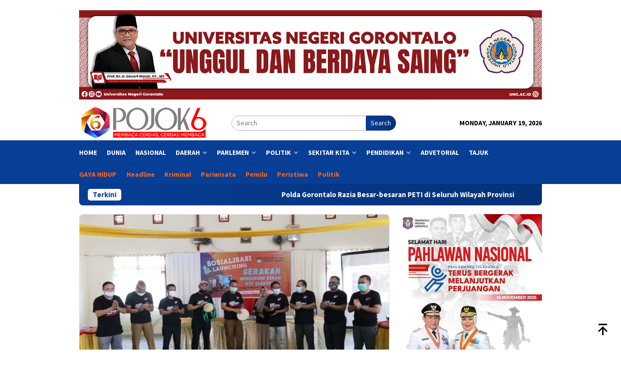

--- FILE ---
content_type: text/html; charset=UTF-8
request_url: https://pojok6.id/tag/pilkada-2020/
body_size: 17374
content:
<!DOCTYPE html>
<html lang="en-US">
<head itemscope="itemscope" itemtype="http://schema.org/WebSite">
<meta charset="UTF-8">
<meta name="viewport" content="width=device-width, initial-scale=1">
<link rel="profile" href="https://gmpg.org/xfn/11">

<meta name='robots' content='index, follow, max-image-preview:large, max-snippet:-1, max-video-preview:-1' />

	<!-- This site is optimized with the Yoast SEO plugin v26.6 - https://yoast.com/wordpress/plugins/seo/ -->
	<title>Berita PILKADA 2020 Terkini - Pojok6.id</title>
	<link rel="canonical" href="https://pojok6.id/tag/pilkada-2020/" />
	<link rel="next" href="https://pojok6.id/tag/pilkada-2020/page/2/" />
	<meta property="og:locale" content="en_US" />
	<meta property="og:type" content="article" />
	<meta property="og:title" content="Berita PILKADA 2020 Terkini - Pojok6.id" />
	<meta property="og:url" content="https://pojok6.id/tag/pilkada-2020/" />
	<meta property="og:site_name" content="Pojok6.id" />
	<meta name="twitter:card" content="summary_large_image" />
	<script type="application/ld+json" class="yoast-schema-graph">{"@context":"https://schema.org","@graph":[{"@type":"CollectionPage","@id":"https://pojok6.id/tag/pilkada-2020/","url":"https://pojok6.id/tag/pilkada-2020/","name":"Berita PILKADA 2020 Terkini - Pojok6.id","isPartOf":{"@id":"https://pojok6.id/#website"},"primaryImageOfPage":{"@id":"https://pojok6.id/tag/pilkada-2020/#primaryimage"},"image":{"@id":"https://pojok6.id/tag/pilkada-2020/#primaryimage"},"thumbnailUrl":"https://pojok6.id/wp-content/uploads/2020/11/aeb5f1d7-9081-4275-ba2a-1ce874406300.jpg","breadcrumb":{"@id":"https://pojok6.id/tag/pilkada-2020/#breadcrumb"},"inLanguage":"en-US"},{"@type":"ImageObject","inLanguage":"en-US","@id":"https://pojok6.id/tag/pilkada-2020/#primaryimage","url":"https://pojok6.id/wp-content/uploads/2020/11/aeb5f1d7-9081-4275-ba2a-1ce874406300.jpg","contentUrl":"https://pojok6.id/wp-content/uploads/2020/11/aeb5f1d7-9081-4275-ba2a-1ce874406300.jpg","width":1280,"height":718,"caption":"Launching Gerakan Rekam KTP-el oleh KPU Pohuwato.(Foto Humas KPU Pohuwato)"},{"@type":"BreadcrumbList","@id":"https://pojok6.id/tag/pilkada-2020/#breadcrumb","itemListElement":[{"@type":"ListItem","position":1,"name":"Home","item":"https://pojok6.id/"},{"@type":"ListItem","position":2,"name":"PILKADA 2020"}]},{"@type":"WebSite","@id":"https://pojok6.id/#website","url":"https://pojok6.id/","name":"Pojok6.id","description":"Membaca Cerdas, Cerdas Membaca","publisher":{"@id":"https://pojok6.id/#organization"},"potentialAction":[{"@type":"SearchAction","target":{"@type":"EntryPoint","urlTemplate":"https://pojok6.id/?s={search_term_string}"},"query-input":{"@type":"PropertyValueSpecification","valueRequired":true,"valueName":"search_term_string"}}],"inLanguage":"en-US"},{"@type":"Organization","@id":"https://pojok6.id/#organization","name":"Pojok6.id","url":"https://pojok6.id/","logo":{"@type":"ImageObject","inLanguage":"en-US","@id":"https://pojok6.id/#/schema/logo/image/","url":"https://pojok6.id/wp-content/uploads/2021/05/pojok-6.jpg","contentUrl":"https://pojok6.id/wp-content/uploads/2021/05/pojok-6.jpg","width":393,"height":120,"caption":"Pojok6.id"},"image":{"@id":"https://pojok6.id/#/schema/logo/image/"},"sameAs":["https://web.facebook.com/pojok6indonesia/"]}]}</script>
	<!-- / Yoast SEO plugin. -->


<link rel='dns-prefetch' href='//www.googletagmanager.com' />
<link rel='dns-prefetch' href='//fonts.googleapis.com' />
<link rel='dns-prefetch' href='//pagead2.googlesyndication.com' />
<style id='wp-img-auto-sizes-contain-inline-css' type='text/css'>
img:is([sizes=auto i],[sizes^="auto," i]){contain-intrinsic-size:3000px 1500px}
/*# sourceURL=wp-img-auto-sizes-contain-inline-css */
</style>
<link rel='stylesheet' id='dashicons-css' href='https://pojok6.id/wp-includes/css/dashicons.min.css?ver=6.9' type='text/css' media='all' />
<link rel='stylesheet' id='post-views-counter-frontend-css' href='https://pojok6.id/wp-content/plugins/post-views-counter/css/frontend.min.css?ver=1.5.5' type='text/css' media='all' />
<link crossorigin="anonymous" rel='stylesheet' id='bloggingpro-fonts-css' href='https://fonts.googleapis.com/css?family=Source+Sans+Pro%3Aregular%2Citalic%2C700%2C300%26subset%3Dlatin%2C&#038;ver=1.3.5' type='text/css' media='all' />
<link rel='stylesheet' id='bloggingpro-style-css' href='https://pojok6.id/wp-content/themes/bloggingpro/style.css?ver=1.3.5' type='text/css' media='all' />
<style id='bloggingpro-style-inline-css' type='text/css'>
kbd,a.button,button,.button,button.button,input[type="button"],input[type="reset"],input[type="submit"],.tagcloud a,ul.page-numbers li a.prev.page-numbers,ul.page-numbers li a.next.page-numbers,ul.page-numbers li span.page-numbers,.page-links > .page-link-number,.cat-links ul li a,.entry-footer .tag-text,.gmr-recentposts-widget li.listpost-gallery .gmr-rp-content .gmr-metacontent .cat-links-content a,.page-links > .post-page-numbers.current span,ol.comment-list li div.reply a,#cancel-comment-reply-link,.entry-footer .tags-links a:hover,.gmr-topnotification{background-color:#073e96;}#primary-menu > li ul .current-menu-item > a,#primary-menu .sub-menu > li:hover > a,.cat-links-content a,.tagcloud li:before,a:hover,a:focus,a:active,.gmr-ontop:hover path,#navigationamp button.close-topnavmenu-wrap,.sidr a#sidr-id-close-topnavmenu-button,.sidr-class-menu-item i._mi,.sidr-class-menu-item img._mi,.text-marquee{color:#073e96;}.widget-title:after,a.button,button,.button,button.button,input[type="button"],input[type="reset"],input[type="submit"],.tagcloud a,.sticky .gmr-box-content,.bypostauthor > .comment-body,.gmr-ajax-loader div:nth-child(1),.gmr-ajax-loader div:nth-child(2),.entry-footer .tags-links a:hover{border-color:#073e96;}a,.gmr-ontop path{color:#000000;}.entry-content-single p a{color:#073e96;}body{color:#000000;font-family:"Source Sans Pro","Helvetica Neue",sans-serif;font-weight:500;font-size:14px;}.site-header{background-image:url();-webkit-background-size:auto;-moz-background-size:auto;-o-background-size:auto;background-size:auto;background-repeat:repeat;background-position:center top;background-attachment:scroll;}.site-header,.gmr-verytopbanner{background-color:#ffffff;}.site-title a{color:#FF5722;}.site-description{color:#999999;}.top-header{background-color:#073e96;}#gmr-responsive-menu,.gmr-mainmenu #primary-menu > li > a,.search-trigger .gmr-icon{color:#ffffff;}.gmr-mainmenu #primary-menu > li.menu-border > a span,.gmr-mainmenu #primary-menu > li.page_item_has_children > a:after,.gmr-mainmenu #primary-menu > li.menu-item-has-children > a:after,.gmr-mainmenu #primary-menu .sub-menu > li.page_item_has_children > a:after,.gmr-mainmenu #primary-menu .sub-menu > li.menu-item-has-children > a:after{border-color:#ffffff;}#gmr-responsive-menu:hover,.gmr-mainmenu #primary-menu > li:hover > a,.gmr-mainmenu #primary-menu > .current-menu-item > a,.gmr-mainmenu #primary-menu .current-menu-ancestor > a,.gmr-mainmenu #primary-menu .current_page_item > a,.gmr-mainmenu #primary-menu .current_page_ancestor > a,.search-trigger .gmr-icon:hover{color:#ffffff;}.gmr-mainmenu #primary-menu > li.menu-border:hover > a span,.gmr-mainmenu #primary-menu > li.menu-border.current-menu-item > a span,.gmr-mainmenu #primary-menu > li.menu-border.current-menu-ancestor > a span,.gmr-mainmenu #primary-menu > li.menu-border.current_page_item > a span,.gmr-mainmenu #primary-menu > li.menu-border.current_page_ancestor > a span,.gmr-mainmenu #primary-menu > li.page_item_has_children:hover > a:after,.gmr-mainmenu #primary-menu > li.menu-item-has-children:hover > a:after,.gmr-mainmenu #primary-menu .sub-menu > li.page_item_has_children:hover > a:after,.gmr-mainmenu #primary-menu .sub-menu > li.menu-item-has-children:hover > a:after{border-color:#ffffff;}.secondwrap-menu .gmr-mainmenu #primary-menu > li > a,.secondwrap-menu .search-trigger .gmr-icon{color:#ff691e;}#primary-menu > li.menu-border > a span{border-color:#ff691e;}.secondwrap-menu .gmr-mainmenu #primary-menu > li:hover > a,.secondwrap-menu .gmr-mainmenu #primary-menu > .current-menu-item > a,.secondwrap-menu .gmr-mainmenu #primary-menu .current-menu-ancestor > a,.secondwrap-menu .gmr-mainmenu #primary-menu .current_page_item > a,.secondwrap-menu .gmr-mainmenu #primary-menu .current_page_ancestor > a,.secondwrap-menu .gmr-mainmenu #primary-menu > li.page_item_has_children:hover > a:after,.secondwrap-menu .gmr-mainmenu #primary-menu > li.menu-item-has-children:hover > a:after,.secondwrap-menu .gmr-mainmenu #primary-menu .sub-menu > li.page_item_has_children:hover > a:after,.secondwrap-menu .gmr-mainmenu #primary-menu .sub-menu > li.menu-item-has-children:hover > a:after,.secondwrap-menu .search-trigger .gmr-icon:hover{color:#FF5722;}.secondwrap-menu .gmr-mainmenu #primary-menu > li.menu-border:hover > a span,.secondwrap-menu .gmr-mainmenu #primary-menu > li.menu-border.current-menu-item > a span,.secondwrap-menu .gmr-mainmenu #primary-menu > li.menu-border.current-menu-ancestor > a span,.secondwrap-menu .gmr-mainmenu #primary-menu > li.menu-border.current_page_item > a span,.secondwrap-menu .gmr-mainmenu #primary-menu > li.menu-border.current_page_ancestor > a span,.secondwrap-menu .gmr-mainmenu #primary-menu > li.page_item_has_children:hover > a:after,.secondwrap-menu .gmr-mainmenu #primary-menu > li.menu-item-has-children:hover > a:after,.secondwrap-menu .gmr-mainmenu #primary-menu .sub-menu > li.page_item_has_children:hover > a:after,.secondwrap-menu .gmr-mainmenu #primary-menu .sub-menu > li.menu-item-has-children:hover > a:after{border-color:#FF5722;}h1,h2,h3,h4,h5,h6,.h1,.h2,.h3,.h4,.h5,.h6,.site-title,#primary-menu > li > a,.gmr-rp-biglink a,.gmr-rp-link a,.gmr-gallery-related ul li p a{font-family:"Source Sans Pro","Helvetica Neue",sans-serif;}.entry-main-single,.entry-main-single p{font-size:16px;}h1.title,h1.entry-title{font-size:32px;}h2.entry-title{font-size:18px;}.footer-container{background-color:#071b37;}.widget-footer,.content-footer,.site-footer,.content-footer h3.widget-title{color:#ffffff;}.widget-footer a,.content-footer a,.site-footer a{color:#ffffff;}.widget-footer a:hover,.content-footer a:hover,.site-footer a:hover{color:#FF5722;}
/*# sourceURL=bloggingpro-style-inline-css */
</style>
<link rel='stylesheet' id='taxopress-frontend-css-css' href='https://pojok6.id/wp-content/plugins/simple-tags/assets/frontend/css/frontend.css?ver=3.42.0' type='text/css' media='all' />
<script type="text/javascript" src="https://pojok6.id/wp-includes/js/jquery/jquery.min.js?ver=3.7.1" id="jquery-core-js"></script>
<script type="text/javascript" src="https://pojok6.id/wp-includes/js/jquery/jquery-migrate.min.js?ver=3.4.1" id="jquery-migrate-js"></script>
<script type="text/javascript" src="https://pojok6.id/wp-content/plugins/simple-tags/assets/frontend/js/frontend.js?ver=3.42.0" id="taxopress-frontend-js-js"></script>
<meta name="generator" content="Site Kit by Google 1.168.0" /><!-- Global site tag (gtag.js) - Google Analytics -->
<script async src="https://www.googletagmanager.com/gtag/js?id=UA-132203644-1"></script>
<script>
  window.dataLayer = window.dataLayer || [];
  function gtag(){dataLayer.push(arguments);}
  gtag('js', new Date());

  gtag('config', 'UA-132203644-1');
</script>

<meta name="google-site-verification" content="Cgj-rokexu4yyLFjK_f7yil8BrpMorQC_p_ir78yOQw" />
<meta name="googlebot-news" content="index,follow" />
<meta name="googlebot" content="index,follow" />
<meta name="robots" content="index,follow,max-image-preview:large">
<meta name="language" content="id" />

<script async src="https://pagead2.googlesyndication.com/pagead/js/adsbygoogle.js?client=ca-pub-4411318434463736"
     crossorigin="anonymous"></script>
<br>
<script async type="application/javascript"
        src="https://news.google.com/swg/js/v1/swg-basic.js"></script>
<script>
  (self.SWG_BASIC = self.SWG_BASIC || []).push( basicSubscriptions => {
    basicSubscriptions.init({
      type: "NewsArticle",
      isPartOfType: ["Product"],
      isPartOfProductId: "CAow05S6DA:openaccess",
      clientOptions: { theme: "light", lang: "id" },
    });
  });
</script>
<!-- Google AdSense meta tags added by Site Kit -->
<meta name="google-adsense-platform-account" content="ca-host-pub-2644536267352236">
<meta name="google-adsense-platform-domain" content="sitekit.withgoogle.com">
<!-- End Google AdSense meta tags added by Site Kit -->
<style type="text/css">a.st_tag, a.internal_tag, .st_tag, .internal_tag { text-decoration: underline !important; }</style><style type="text/css" id="custom-background-css">
body.custom-background { background-color: #ffffff; }
</style>
	<link rel="amphtml" href="https://pojok6.id/tag/pilkada-2020/amp/">
<!-- Google Tag Manager snippet added by Site Kit -->
<script type="text/javascript">
/* <![CDATA[ */

			( function( w, d, s, l, i ) {
				w[l] = w[l] || [];
				w[l].push( {'gtm.start': new Date().getTime(), event: 'gtm.js'} );
				var f = d.getElementsByTagName( s )[0],
					j = d.createElement( s ), dl = l != 'dataLayer' ? '&l=' + l : '';
				j.async = true;
				j.src = 'https://www.googletagmanager.com/gtm.js?id=' + i + dl;
				f.parentNode.insertBefore( j, f );
			} )( window, document, 'script', 'dataLayer', 'GTM-N5B3QQ5' );
			
/* ]]> */
</script>

<!-- End Google Tag Manager snippet added by Site Kit -->

<!-- Google AdSense snippet added by Site Kit -->
<script type="text/javascript" async="async" src="https://pagead2.googlesyndication.com/pagead/js/adsbygoogle.js?client=ca-pub-4411318434463736&amp;host=ca-host-pub-2644536267352236" crossorigin="anonymous"></script>

<!-- End Google AdSense snippet added by Site Kit -->
<link rel="icon" href="https://pojok6.id/wp-content/uploads/2020/06/cropped-iconpojok6id-1-32x32.png" sizes="32x32" />
<link rel="icon" href="https://pojok6.id/wp-content/uploads/2020/06/cropped-iconpojok6id-1-192x192.png" sizes="192x192" />
<link rel="apple-touch-icon" href="https://pojok6.id/wp-content/uploads/2020/06/cropped-iconpojok6id-1-180x180.png" />
<meta name="msapplication-TileImage" content="https://pojok6.id/wp-content/uploads/2020/06/cropped-iconpojok6id-1-270x270.png" />
		<style type="text/css" id="wp-custom-css">
			.meta-view {display: none !important;}		</style>
		<style id='global-styles-inline-css' type='text/css'>
:root{--wp--preset--aspect-ratio--square: 1;--wp--preset--aspect-ratio--4-3: 4/3;--wp--preset--aspect-ratio--3-4: 3/4;--wp--preset--aspect-ratio--3-2: 3/2;--wp--preset--aspect-ratio--2-3: 2/3;--wp--preset--aspect-ratio--16-9: 16/9;--wp--preset--aspect-ratio--9-16: 9/16;--wp--preset--color--black: #000000;--wp--preset--color--cyan-bluish-gray: #abb8c3;--wp--preset--color--white: #ffffff;--wp--preset--color--pale-pink: #f78da7;--wp--preset--color--vivid-red: #cf2e2e;--wp--preset--color--luminous-vivid-orange: #ff6900;--wp--preset--color--luminous-vivid-amber: #fcb900;--wp--preset--color--light-green-cyan: #7bdcb5;--wp--preset--color--vivid-green-cyan: #00d084;--wp--preset--color--pale-cyan-blue: #8ed1fc;--wp--preset--color--vivid-cyan-blue: #0693e3;--wp--preset--color--vivid-purple: #9b51e0;--wp--preset--gradient--vivid-cyan-blue-to-vivid-purple: linear-gradient(135deg,rgb(6,147,227) 0%,rgb(155,81,224) 100%);--wp--preset--gradient--light-green-cyan-to-vivid-green-cyan: linear-gradient(135deg,rgb(122,220,180) 0%,rgb(0,208,130) 100%);--wp--preset--gradient--luminous-vivid-amber-to-luminous-vivid-orange: linear-gradient(135deg,rgb(252,185,0) 0%,rgb(255,105,0) 100%);--wp--preset--gradient--luminous-vivid-orange-to-vivid-red: linear-gradient(135deg,rgb(255,105,0) 0%,rgb(207,46,46) 100%);--wp--preset--gradient--very-light-gray-to-cyan-bluish-gray: linear-gradient(135deg,rgb(238,238,238) 0%,rgb(169,184,195) 100%);--wp--preset--gradient--cool-to-warm-spectrum: linear-gradient(135deg,rgb(74,234,220) 0%,rgb(151,120,209) 20%,rgb(207,42,186) 40%,rgb(238,44,130) 60%,rgb(251,105,98) 80%,rgb(254,248,76) 100%);--wp--preset--gradient--blush-light-purple: linear-gradient(135deg,rgb(255,206,236) 0%,rgb(152,150,240) 100%);--wp--preset--gradient--blush-bordeaux: linear-gradient(135deg,rgb(254,205,165) 0%,rgb(254,45,45) 50%,rgb(107,0,62) 100%);--wp--preset--gradient--luminous-dusk: linear-gradient(135deg,rgb(255,203,112) 0%,rgb(199,81,192) 50%,rgb(65,88,208) 100%);--wp--preset--gradient--pale-ocean: linear-gradient(135deg,rgb(255,245,203) 0%,rgb(182,227,212) 50%,rgb(51,167,181) 100%);--wp--preset--gradient--electric-grass: linear-gradient(135deg,rgb(202,248,128) 0%,rgb(113,206,126) 100%);--wp--preset--gradient--midnight: linear-gradient(135deg,rgb(2,3,129) 0%,rgb(40,116,252) 100%);--wp--preset--font-size--small: 13px;--wp--preset--font-size--medium: 20px;--wp--preset--font-size--large: 36px;--wp--preset--font-size--x-large: 42px;--wp--preset--spacing--20: 0.44rem;--wp--preset--spacing--30: 0.67rem;--wp--preset--spacing--40: 1rem;--wp--preset--spacing--50: 1.5rem;--wp--preset--spacing--60: 2.25rem;--wp--preset--spacing--70: 3.38rem;--wp--preset--spacing--80: 5.06rem;--wp--preset--shadow--natural: 6px 6px 9px rgba(0, 0, 0, 0.2);--wp--preset--shadow--deep: 12px 12px 50px rgba(0, 0, 0, 0.4);--wp--preset--shadow--sharp: 6px 6px 0px rgba(0, 0, 0, 0.2);--wp--preset--shadow--outlined: 6px 6px 0px -3px rgb(255, 255, 255), 6px 6px rgb(0, 0, 0);--wp--preset--shadow--crisp: 6px 6px 0px rgb(0, 0, 0);}:where(.is-layout-flex){gap: 0.5em;}:where(.is-layout-grid){gap: 0.5em;}body .is-layout-flex{display: flex;}.is-layout-flex{flex-wrap: wrap;align-items: center;}.is-layout-flex > :is(*, div){margin: 0;}body .is-layout-grid{display: grid;}.is-layout-grid > :is(*, div){margin: 0;}:where(.wp-block-columns.is-layout-flex){gap: 2em;}:where(.wp-block-columns.is-layout-grid){gap: 2em;}:where(.wp-block-post-template.is-layout-flex){gap: 1.25em;}:where(.wp-block-post-template.is-layout-grid){gap: 1.25em;}.has-black-color{color: var(--wp--preset--color--black) !important;}.has-cyan-bluish-gray-color{color: var(--wp--preset--color--cyan-bluish-gray) !important;}.has-white-color{color: var(--wp--preset--color--white) !important;}.has-pale-pink-color{color: var(--wp--preset--color--pale-pink) !important;}.has-vivid-red-color{color: var(--wp--preset--color--vivid-red) !important;}.has-luminous-vivid-orange-color{color: var(--wp--preset--color--luminous-vivid-orange) !important;}.has-luminous-vivid-amber-color{color: var(--wp--preset--color--luminous-vivid-amber) !important;}.has-light-green-cyan-color{color: var(--wp--preset--color--light-green-cyan) !important;}.has-vivid-green-cyan-color{color: var(--wp--preset--color--vivid-green-cyan) !important;}.has-pale-cyan-blue-color{color: var(--wp--preset--color--pale-cyan-blue) !important;}.has-vivid-cyan-blue-color{color: var(--wp--preset--color--vivid-cyan-blue) !important;}.has-vivid-purple-color{color: var(--wp--preset--color--vivid-purple) !important;}.has-black-background-color{background-color: var(--wp--preset--color--black) !important;}.has-cyan-bluish-gray-background-color{background-color: var(--wp--preset--color--cyan-bluish-gray) !important;}.has-white-background-color{background-color: var(--wp--preset--color--white) !important;}.has-pale-pink-background-color{background-color: var(--wp--preset--color--pale-pink) !important;}.has-vivid-red-background-color{background-color: var(--wp--preset--color--vivid-red) !important;}.has-luminous-vivid-orange-background-color{background-color: var(--wp--preset--color--luminous-vivid-orange) !important;}.has-luminous-vivid-amber-background-color{background-color: var(--wp--preset--color--luminous-vivid-amber) !important;}.has-light-green-cyan-background-color{background-color: var(--wp--preset--color--light-green-cyan) !important;}.has-vivid-green-cyan-background-color{background-color: var(--wp--preset--color--vivid-green-cyan) !important;}.has-pale-cyan-blue-background-color{background-color: var(--wp--preset--color--pale-cyan-blue) !important;}.has-vivid-cyan-blue-background-color{background-color: var(--wp--preset--color--vivid-cyan-blue) !important;}.has-vivid-purple-background-color{background-color: var(--wp--preset--color--vivid-purple) !important;}.has-black-border-color{border-color: var(--wp--preset--color--black) !important;}.has-cyan-bluish-gray-border-color{border-color: var(--wp--preset--color--cyan-bluish-gray) !important;}.has-white-border-color{border-color: var(--wp--preset--color--white) !important;}.has-pale-pink-border-color{border-color: var(--wp--preset--color--pale-pink) !important;}.has-vivid-red-border-color{border-color: var(--wp--preset--color--vivid-red) !important;}.has-luminous-vivid-orange-border-color{border-color: var(--wp--preset--color--luminous-vivid-orange) !important;}.has-luminous-vivid-amber-border-color{border-color: var(--wp--preset--color--luminous-vivid-amber) !important;}.has-light-green-cyan-border-color{border-color: var(--wp--preset--color--light-green-cyan) !important;}.has-vivid-green-cyan-border-color{border-color: var(--wp--preset--color--vivid-green-cyan) !important;}.has-pale-cyan-blue-border-color{border-color: var(--wp--preset--color--pale-cyan-blue) !important;}.has-vivid-cyan-blue-border-color{border-color: var(--wp--preset--color--vivid-cyan-blue) !important;}.has-vivid-purple-border-color{border-color: var(--wp--preset--color--vivid-purple) !important;}.has-vivid-cyan-blue-to-vivid-purple-gradient-background{background: var(--wp--preset--gradient--vivid-cyan-blue-to-vivid-purple) !important;}.has-light-green-cyan-to-vivid-green-cyan-gradient-background{background: var(--wp--preset--gradient--light-green-cyan-to-vivid-green-cyan) !important;}.has-luminous-vivid-amber-to-luminous-vivid-orange-gradient-background{background: var(--wp--preset--gradient--luminous-vivid-amber-to-luminous-vivid-orange) !important;}.has-luminous-vivid-orange-to-vivid-red-gradient-background{background: var(--wp--preset--gradient--luminous-vivid-orange-to-vivid-red) !important;}.has-very-light-gray-to-cyan-bluish-gray-gradient-background{background: var(--wp--preset--gradient--very-light-gray-to-cyan-bluish-gray) !important;}.has-cool-to-warm-spectrum-gradient-background{background: var(--wp--preset--gradient--cool-to-warm-spectrum) !important;}.has-blush-light-purple-gradient-background{background: var(--wp--preset--gradient--blush-light-purple) !important;}.has-blush-bordeaux-gradient-background{background: var(--wp--preset--gradient--blush-bordeaux) !important;}.has-luminous-dusk-gradient-background{background: var(--wp--preset--gradient--luminous-dusk) !important;}.has-pale-ocean-gradient-background{background: var(--wp--preset--gradient--pale-ocean) !important;}.has-electric-grass-gradient-background{background: var(--wp--preset--gradient--electric-grass) !important;}.has-midnight-gradient-background{background: var(--wp--preset--gradient--midnight) !important;}.has-small-font-size{font-size: var(--wp--preset--font-size--small) !important;}.has-medium-font-size{font-size: var(--wp--preset--font-size--medium) !important;}.has-large-font-size{font-size: var(--wp--preset--font-size--large) !important;}.has-x-large-font-size{font-size: var(--wp--preset--font-size--x-large) !important;}
/*# sourceURL=global-styles-inline-css */
</style>
</head>

<body class="archive tag tag-pilkada-2020 tag-1829 custom-background wp-theme-bloggingpro gmr-theme idtheme kentooz gmr-sticky group-blog hfeed" itemscope="itemscope" itemtype="http://schema.org/WebPage">
		<!-- Google Tag Manager (noscript) snippet added by Site Kit -->
		<noscript>
			<iframe src="https://www.googletagmanager.com/ns.html?id=GTM-N5B3QQ5" height="0" width="0" style="display:none;visibility:hidden"></iframe>
		</noscript>
		<!-- End Google Tag Manager (noscript) snippet added by Site Kit -->
		<div id="full-container">
<a class="skip-link screen-reader-text" href="#main">Skip to content</a>

<div class="gmr-floatbanner gmr-floatbanner-left"><div class="inner-floatleft"><button onclick="parentNode.remove()" title="close">close</button><script async src="https://pagead2.googlesyndication.com/pagead/js/adsbygoogle.js?client=ca-pub-4411318434463736"
     crossorigin="anonymous"></script>
<!-- Fly -->
<ins class="adsbygoogle"
     style="display:block"
     data-ad-client="ca-pub-4411318434463736"
     data-ad-slot="6938114063"
     data-ad-format="auto"
     data-full-width-responsive="true"></ins>
<script>
     (adsbygoogle = window.adsbygoogle || []).push({});
</script></div></div><div class="gmr-floatbanner gmr-floatbanner-right"><div class="inner-floatright"><button onclick="parentNode.remove()" title="close">close</button><script async src="https://pagead2.googlesyndication.com/pagead/js/adsbygoogle.js?client=ca-pub-4411318434463736"
     crossorigin="anonymous"></script>
<!-- Fly -->
<ins class="adsbygoogle"
     style="display:block"
     data-ad-client="ca-pub-4411318434463736"
     data-ad-slot="6938114063"
     data-ad-format="auto"
     data-full-width-responsive="true"></ins>
<script>
     (adsbygoogle = window.adsbygoogle || []).push({});
</script></div></div><div class="gmr-verytopbanner text-center"><div class="container"><img src="https://pojok6.id/wp-content/uploads/2025/02/DESAIN-UX-WEB-copy.jpg" alt="banner 728x90" title="banner 970x90" width="970" /></div></div>
<header id="masthead" class="site-header" role="banner" itemscope="itemscope" itemtype="http://schema.org/WPHeader">
	<div class="container">
					<div class="clearfix gmr-headwrapper">

				<div class="list-table clearfix">
					<div class="table-row">
						<div class="table-cell onlymobile-menu">
															<a id="gmr-responsive-menu" href="#menus" rel="nofollow" title="Mobile Menu"><svg xmlns="http://www.w3.org/2000/svg" xmlns:xlink="http://www.w3.org/1999/xlink" aria-hidden="true" role="img" width="1em" height="1em" preserveAspectRatio="xMidYMid meet" viewBox="0 0 24 24"><path d="M3 6h18v2H3V6m0 5h18v2H3v-2m0 5h18v2H3v-2z" fill="currentColor"/></svg><span class="screen-reader-text">Mobile Menu</span></a>
													</div>
												<div class="close-topnavmenu-wrap"><a id="close-topnavmenu-button" rel="nofollow" href="#"><svg xmlns="http://www.w3.org/2000/svg" xmlns:xlink="http://www.w3.org/1999/xlink" aria-hidden="true" role="img" width="1em" height="1em" preserveAspectRatio="xMidYMid meet" viewBox="0 0 24 24"><path d="M12 20c-4.41 0-8-3.59-8-8s3.59-8 8-8s8 3.59 8 8s-3.59 8-8 8m0-18C6.47 2 2 6.47 2 12s4.47 10 10 10s10-4.47 10-10S17.53 2 12 2m2.59 6L12 10.59L9.41 8L8 9.41L10.59 12L8 14.59L9.41 16L12 13.41L14.59 16L16 14.59L13.41 12L16 9.41L14.59 8z" fill="currentColor"/></svg></a></div>
												<div class="table-cell gmr-logo">
															<div class="logo-wrap">
									<a href="https://pojok6.id/" class="custom-logo-link" itemprop="url" title="Pojok6.id">
										<img src="https://pojok6.id/wp-content/uploads/2018/05/Logo-Baru.png" alt="Pojok6.id" title="Pojok6.id" />
									</a>
								</div>
														</div>
													<div class="table-cell search">
								<a id="search-menu-button-top" class="responsive-searchbtn pull-right" href="#" rel="nofollow"><svg xmlns="http://www.w3.org/2000/svg" xmlns:xlink="http://www.w3.org/1999/xlink" aria-hidden="true" role="img" width="1em" height="1em" preserveAspectRatio="xMidYMid meet" viewBox="0 0 24 24"><g fill="none"><path d="M21 21l-4.486-4.494M19 10.5a8.5 8.5 0 1 1-17 0a8.5 8.5 0 0 1 17 0z" stroke="currentColor" stroke-width="2" stroke-linecap="round"/></g></svg></a>
								<form method="get" id="search-topsearchform-container" class="gmr-searchform searchform topsearchform" action="https://pojok6.id/">
									<input type="text" name="s" id="s" placeholder="Search" />
									<button type="submit" class="topsearch-submit">Search</button>
								</form>
							</div>
							<div class="table-cell gmr-table-date">
								<span class="gmr-top-date pull-right" data-lang="en-US"></span>
							</div>
											</div>
				</div>
							</div>
				</div><!-- .container -->
</header><!-- #masthead -->

<div class="top-header">
	<div class="container">
	<div class="gmr-menuwrap mainwrap-menu clearfix">
		<nav id="site-navigation" class="gmr-mainmenu" role="navigation" itemscope="itemscope" itemtype="http://schema.org/SiteNavigationElement">
			<ul id="primary-menu" class="menu"><li class="menu-item menu-item-type-menulogo-btn gmr-menulogo-btn"><a href="https://pojok6.id/" id="menulogo-button" itemprop="url" title="Pojok6.id"><img src="https://pojok6.id/wp-content/uploads/2020/06/cropped-iconpojok6id-1.png" alt="Pojok6.id" title="Pojok6.id" itemprop="image" /></a></li><li id="menu-item-318" class="menu-item menu-item-type-custom menu-item-object-custom menu-item-home menu-item-318"><a href="https://pojok6.id" itemprop="url"><span itemprop="name">Home</span></a></li>
<li id="menu-item-27871" class="menu-item menu-item-type-taxonomy menu-item-object-category menu-item-27871"><a href="https://pojok6.id/category/dunia/" itemprop="url"><span itemprop="name">Dunia</span></a></li>
<li id="menu-item-27872" class="menu-item menu-item-type-taxonomy menu-item-object-category menu-item-27872"><a href="https://pojok6.id/category/nasional/" itemprop="url"><span itemprop="name">Nasional</span></a></li>
<li id="menu-item-27874" class="menu-item menu-item-type-taxonomy menu-item-object-category menu-item-has-children menu-item-27874"><a href="https://pojok6.id/category/daerah/" itemprop="url"><span itemprop="name">Daerah</span></a>
<ul class="sub-menu">
	<li id="menu-item-319" class="menu-item menu-item-type-custom menu-item-object-custom menu-item-has-children menu-item-319"><a href="#" itemprop="url"><span itemprop="name">GORONTALO</span></a>
	<ul class="sub-menu">
		<li id="menu-item-336" class="menu-item menu-item-type-taxonomy menu-item-object-category menu-item-336"><a href="https://pojok6.id/category/provinsi-gorontalo/" itemprop="url"><span itemprop="name">Provinsi Gorontalo</span></a></li>
		<li id="menu-item-331" class="menu-item menu-item-type-taxonomy menu-item-object-category menu-item-331"><a href="https://pojok6.id/category/kota-gorontalo/" itemprop="url"><span itemprop="name">Kota Gorontalo</span></a></li>
		<li id="menu-item-330" class="menu-item menu-item-type-taxonomy menu-item-object-category menu-item-330"><a href="https://pojok6.id/category/kab-gorontalo/" itemprop="url"><span itemprop="name">Kab Gorontalo</span></a></li>
		<li id="menu-item-324" class="menu-item menu-item-type-taxonomy menu-item-object-category menu-item-324"><a href="https://pojok6.id/category/boalemo/" itemprop="url"><span itemprop="name">Boalemo</span></a></li>
		<li id="menu-item-335" class="menu-item menu-item-type-taxonomy menu-item-object-category menu-item-335"><a href="https://pojok6.id/category/pohuwato/" itemprop="url"><span itemprop="name">Pohuwato</span></a></li>
		<li id="menu-item-328" class="menu-item menu-item-type-taxonomy menu-item-object-category menu-item-328"><a href="https://pojok6.id/category/gorontalo-utara/" itemprop="url"><span itemprop="name">Gorontalo Utara</span></a></li>
		<li id="menu-item-325" class="menu-item menu-item-type-taxonomy menu-item-object-category menu-item-325"><a href="https://pojok6.id/category/bone-bolango/" itemprop="url"><span itemprop="name">Bone Bolango</span></a></li>
	</ul>
</li>
	<li id="menu-item-24798" class="menu-item menu-item-type-taxonomy menu-item-object-category menu-item-has-children menu-item-24798"><a href="https://pojok6.id/category/daerah/jawa-timur/" itemprop="url"><span itemprop="name">JAWA TIMUR</span></a>
	<ul class="sub-menu">
		<li id="menu-item-25847" class="menu-item menu-item-type-taxonomy menu-item-object-category menu-item-25847"><a href="https://pojok6.id/category/daerah/jawa-timur/blitar-raya/" itemprop="url"><span itemprop="name">Blitar Raya</span></a></li>
		<li id="menu-item-24802" class="menu-item menu-item-type-taxonomy menu-item-object-category menu-item-24802"><a href="https://pojok6.id/category/daerah/jawa-timur/trenggalek/" itemprop="url"><span itemprop="name">Trenggalek</span></a></li>
		<li id="menu-item-24803" class="menu-item menu-item-type-taxonomy menu-item-object-category menu-item-24803"><a href="https://pojok6.id/category/daerah/jawa-timur/tulungagung/" itemprop="url"><span itemprop="name">Tulungagung</span></a></li>
	</ul>
</li>
	<li id="menu-item-27875" class="menu-item menu-item-type-taxonomy menu-item-object-category menu-item-has-children menu-item-27875"><a href="https://pojok6.id/category/daerah/maluku-utara/" itemprop="url"><span itemprop="name">MALUKU UTARA</span></a>
	<ul class="sub-menu">
		<li id="menu-item-27876" class="menu-item menu-item-type-taxonomy menu-item-object-category menu-item-27876"><a href="https://pojok6.id/category/daerah/maluku-utara/tidore/" itemprop="url"><span itemprop="name">Tidore</span></a></li>
	</ul>
</li>
	<li id="menu-item-27877" class="menu-item menu-item-type-taxonomy menu-item-object-category menu-item-has-children menu-item-27877"><a href="https://pojok6.id/category/daerah/papua-barat/" itemprop="url"><span itemprop="name">PAPUA BARAT</span></a>
	<ul class="sub-menu">
		<li id="menu-item-27878" class="menu-item menu-item-type-taxonomy menu-item-object-category menu-item-27878"><a href="https://pojok6.id/category/daerah/papua-barat/raja-ampat/" itemprop="url"><span itemprop="name">Raja Ampat</span></a></li>
	</ul>
</li>
	<li id="menu-item-49170" class="menu-item menu-item-type-taxonomy menu-item-object-category menu-item-has-children menu-item-49170"><a href="https://pojok6.id/category/sulawesi-utara/" itemprop="url"><span itemprop="name">SULAWESI UTARA</span></a>
	<ul class="sub-menu">
		<li id="menu-item-49171" class="menu-item menu-item-type-taxonomy menu-item-object-category menu-item-49171"><a href="https://pojok6.id/category/sulawesi-utara/kotamobagu/" itemprop="url"><span itemprop="name">Kotamobagu</span></a></li>
	</ul>
</li>
	<li id="menu-item-55742" class="menu-item menu-item-type-taxonomy menu-item-object-category menu-item-55742"><a href="https://pojok6.id/category/buton-tengah/" itemprop="url"><span itemprop="name">Buton Tengah</span></a></li>
</ul>
</li>
<li id="menu-item-320" class="menu-item menu-item-type-custom menu-item-object-custom menu-item-has-children menu-item-320"><a href="#" itemprop="url"><span itemprop="name">Parlemen</span></a>
<ul class="sub-menu">
	<li id="menu-item-339" class="menu-item menu-item-type-taxonomy menu-item-object-category menu-item-339"><a href="https://pojok6.id/category/dpr-mpr/" itemprop="url"><span itemprop="name">DPR/MPR</span></a></li>
	<li id="menu-item-326" class="menu-item menu-item-type-taxonomy menu-item-object-category menu-item-326"><a href="https://pojok6.id/category/dpd/" itemprop="url"><span itemprop="name">DPD</span></a></li>
	<li id="menu-item-312" class="menu-item menu-item-type-taxonomy menu-item-object-category menu-item-has-children menu-item-312"><a href="https://pojok6.id/category/dprd/" itemprop="url"><span itemprop="name">DPRD</span></a>
	<ul class="sub-menu">
		<li id="menu-item-33716" class="menu-item menu-item-type-taxonomy menu-item-object-category menu-item-33716"><a href="https://pojok6.id/category/dprd/dprd-provinsi-gorontalo/" itemprop="url"><span itemprop="name">DPRD Prov. Gorontalo</span></a></li>
		<li id="menu-item-33714" class="menu-item menu-item-type-taxonomy menu-item-object-category menu-item-33714"><a href="https://pojok6.id/category/dprd/dprd-kota-gorontalo/" itemprop="url"><span itemprop="name">DPRD Kota Gorontalo</span></a></li>
		<li id="menu-item-33717" class="menu-item menu-item-type-taxonomy menu-item-object-category menu-item-33717"><a href="https://pojok6.id/category/dprd/dprd-kabupaten-gorontalo/" itemprop="url"><span itemprop="name">DPRD Kabgor</span></a></li>
		<li id="menu-item-33713" class="menu-item menu-item-type-taxonomy menu-item-object-category menu-item-33713"><a href="https://pojok6.id/category/dprd/dprd-kabupaten-gorontalo-utara/" itemprop="url"><span itemprop="name">DPRD Gorut</span></a></li>
		<li id="menu-item-33715" class="menu-item menu-item-type-taxonomy menu-item-object-category menu-item-33715"><a href="https://pojok6.id/category/dprd/dprd-kabupaten-pohuwato/" itemprop="url"><span itemprop="name">DPRD Pohuwato</span></a></li>
		<li id="menu-item-33711" class="menu-item menu-item-type-taxonomy menu-item-object-category menu-item-33711"><a href="https://pojok6.id/category/dprd/dprd-kabupaten-boalemo/" itemprop="url"><span itemprop="name">DPRD Boalemo</span></a></li>
		<li id="menu-item-33712" class="menu-item menu-item-type-taxonomy menu-item-object-category menu-item-33712"><a href="https://pojok6.id/category/dprd/dprd-kabupaten-bone-bolango/" itemprop="url"><span itemprop="name">DPRD Bone Bolango</span></a></li>
	</ul>
</li>
</ul>
</li>
<li id="menu-item-321" class="menu-item menu-item-type-custom menu-item-object-custom menu-item-has-children menu-item-321"><a href="#" itemprop="url"><span itemprop="name">Politik</span></a>
<ul class="sub-menu">
	<li id="menu-item-434" class="menu-item menu-item-type-taxonomy menu-item-object-category menu-item-434"><a href="https://pojok6.id/category/partai/" itemprop="url"><span itemprop="name">Partai</span></a></li>
	<li id="menu-item-24804" class="menu-item menu-item-type-taxonomy menu-item-object-category menu-item-24804"><a href="https://pojok6.id/category/pemilu/" itemprop="url"><span itemprop="name">Pemilu</span></a></li>
</ul>
</li>
<li id="menu-item-323" class="menu-item menu-item-type-custom menu-item-object-custom menu-item-has-children menu-item-323"><a href="#" itemprop="url"><span itemprop="name">Sekitar Kita</span></a>
<ul class="sub-menu">
	<li id="menu-item-311" class="menu-item menu-item-type-taxonomy menu-item-object-category menu-item-311"><a href="https://pojok6.id/category/peristiwa/" itemprop="url"><span itemprop="name">Peristiwa</span></a></li>
	<li id="menu-item-278" class="menu-item menu-item-type-taxonomy menu-item-object-category menu-item-278"><a href="https://pojok6.id/category/ekonomi-bisnis/" itemprop="url"><span itemprop="name">Ekonomi Bisnis</span></a></li>
	<li id="menu-item-457" class="menu-item menu-item-type-taxonomy menu-item-object-category menu-item-457"><a href="https://pojok6.id/category/sosial-budaya/" itemprop="url"><span itemprop="name">Sosial Budaya</span></a></li>
	<li id="menu-item-275" class="menu-item menu-item-type-taxonomy menu-item-object-category menu-item-275"><a href="https://pojok6.id/category/pariwisata/" itemprop="url"><span itemprop="name">Pariwisata</span></a></li>
	<li id="menu-item-332" class="menu-item menu-item-type-taxonomy menu-item-object-category menu-item-332"><a href="https://pojok6.id/category/kuliner/" itemprop="url"><span itemprop="name">Kuliner</span></a></li>
	<li id="menu-item-329" class="menu-item menu-item-type-taxonomy menu-item-object-category menu-item-329"><a href="https://pojok6.id/category/hiburan/" itemprop="url"><span itemprop="name">Hiburan</span></a></li>
	<li id="menu-item-342" class="menu-item menu-item-type-taxonomy menu-item-object-category menu-item-342"><a href="https://pojok6.id/category/gaya-hidup/" itemprop="url"><span itemprop="name">Gaya Hidup</span></a></li>
</ul>
</li>
<li id="menu-item-322" class="menu-item menu-item-type-custom menu-item-object-custom menu-item-has-children menu-item-322"><a href="#" itemprop="url"><span itemprop="name">Pendidikan</span></a>
<ul class="sub-menu">
	<li id="menu-item-338" class="menu-item menu-item-type-taxonomy menu-item-object-category menu-item-338"><a href="https://pojok6.id/category/universitas/" itemprop="url"><span itemprop="name">Universitas</span></a></li>
	<li id="menu-item-337" class="menu-item menu-item-type-taxonomy menu-item-object-category menu-item-337"><a href="https://pojok6.id/category/sekolah/" itemprop="url"><span itemprop="name">Sekolah</span></a></li>
	<li id="menu-item-433" class="menu-item menu-item-type-taxonomy menu-item-object-category menu-item-433"><a href="https://pojok6.id/category/olahraga/" itemprop="url"><span itemprop="name">Olahraga</span></a></li>
</ul>
</li>
<li id="menu-item-876" class="menu-item menu-item-type-taxonomy menu-item-object-category menu-item-876"><a href="https://pojok6.id/category/adv/" itemprop="url"><span itemprop="name">Advetorial</span></a></li>
<li id="menu-item-72742" class="menu-item menu-item-type-taxonomy menu-item-object-category menu-item-72742"><a href="https://pojok6.id/category/tajuk/" itemprop="url"><span itemprop="name">Tajuk</span></a></li>
<li class="menu-item menu-item-type-search-btn gmr-search-btn pull-right"><a id="search-menu-button" href="#" rel="nofollow"><svg xmlns="http://www.w3.org/2000/svg" xmlns:xlink="http://www.w3.org/1999/xlink" aria-hidden="true" role="img" width="1em" height="1em" preserveAspectRatio="xMidYMid meet" viewBox="0 0 24 24"><g fill="none"><path d="M21 21l-4.486-4.494M19 10.5a8.5 8.5 0 1 1-17 0a8.5 8.5 0 0 1 17 0z" stroke="currentColor" stroke-width="2" stroke-linecap="round"/></g></svg></a><div class="search-dropdown search" id="search-dropdown-container"><form method="get" class="gmr-searchform searchform" action="https://pojok6.id/"><input type="text" name="s" id="s" placeholder="Search" /></form></div></li></ul>		</nav><!-- #site-navigation -->
	</div>
		<div class="gmr-menuwrap secondwrap-menu clearfix">
		<nav id="site-navigation" class="gmr-mainmenu" role="navigation" itemscope="itemscope" itemtype="http://schema.org/SiteNavigationElement">
			<ul id="primary-menu" class="menu"><li id="menu-item-53613" class="menu-item menu-item-type-taxonomy menu-item-object-category menu-item-53613"><a href="https://pojok6.id/category/gaya-hidup/" itemprop="url"><span itemprop="name">Gaya Hidup</span></a></li>
<li id="menu-item-53614" class="menu-item menu-item-type-taxonomy menu-item-object-category menu-item-53614"><a href="https://pojok6.id/category/headline/" itemprop="url"><span itemprop="name">Headline</span></a></li>
<li id="menu-item-53615" class="menu-item menu-item-type-taxonomy menu-item-object-category menu-item-53615"><a href="https://pojok6.id/category/kriminal/" itemprop="url"><span itemprop="name">Kriminal</span></a></li>
<li id="menu-item-53616" class="menu-item menu-item-type-taxonomy menu-item-object-category menu-item-53616"><a href="https://pojok6.id/category/pariwisata/" itemprop="url"><span itemprop="name">Pariwisata</span></a></li>
<li id="menu-item-53617" class="menu-item menu-item-type-taxonomy menu-item-object-category menu-item-53617"><a href="https://pojok6.id/category/pemilu/" itemprop="url"><span itemprop="name">Pemilu</span></a></li>
<li id="menu-item-53618" class="menu-item menu-item-type-taxonomy menu-item-object-category menu-item-53618"><a href="https://pojok6.id/category/peristiwa/" itemprop="url"><span itemprop="name">Peristiwa</span></a></li>
<li id="menu-item-53619" class="menu-item menu-item-type-taxonomy menu-item-object-category menu-item-53619"><a href="https://pojok6.id/category/politik/" itemprop="url"><span itemprop="name">Politik</span></a></li>
</ul>		</nav><!-- #site-navigation -->
	</div>
			</div><!-- .container -->
</div><!-- .top-header -->
<div class="site inner-wrap" id="site-container">

<div class="container"><div class="gmr-topnotification"><div class="wrap-marquee"><div class="text-marquee">Terkini</div><span class="marquee">				<a href="https://pojok6.id/polda-gorontalo-razia-besar-besaran-peti-di-seluruh-wilayah-provinsi/" class="gmr-recent-marquee" title="Polda Gorontalo Razia Besar-besaran PETI di Seluruh Wilayah Provinsi">Polda Gorontalo Razia Besar-besaran PETI di Seluruh Wilayah Provinsi</a>
							<a href="https://pojok6.id/gubernur-gorontalo-dukung-basarnas-gorontalo-naik-kelas/" class="gmr-recent-marquee" title="Gubernur Gorontalo Dukung Basarnas Gorontalo Naik Kelas">Gubernur Gorontalo Dukung Basarnas Gorontalo Naik Kelas</a>
							<a href="https://pojok6.id/rencana-pemindahan-kantor-walikota-terus-disiapkan-dambea-target-selesai-sebelum-masa-jabatan-berakhir/" class="gmr-recent-marquee" title="Rencana Pemindahan Kantor Walikota Terus Disiapkan, Dambea: Target Selesai Sebelum Masa Jabatan Berakhir">Rencana Pemindahan Kantor Walikota Terus Disiapkan, Dambea: Target Selesai Sebelum Masa Jabatan Berakhir</a>
							<a href="https://pojok6.id/taman-kompleks-simpang-lima-andalas-dan-bundaran-hulondalo-akan-dibenahi/" class="gmr-recent-marquee" title="Taman Kompleks Simpang Lima Andalas dan Bundaran Hulondalo akan Dibenahi">Taman Kompleks Simpang Lima Andalas dan Bundaran Hulondalo akan Dibenahi</a>
							<a href="https://pojok6.id/penggalangan-dana-bencana-dan-kemanusiaan-dambea-hasilnya-diumumkan-ke-publik/" class="gmr-recent-marquee" title="Penggalangan Dana Bencana dan Kemanusiaan, Dambea: Hasilnya Diumumkan ke Publik">Penggalangan Dana Bencana dan Kemanusiaan, Dambea: Hasilnya Diumumkan ke Publik</a>
			</span></div></div></div>

	<div id="content" class="gmr-content">

		<div class="container">
			<div class="row">

<div id="primary" class="col-md-main">
	<div class="content-area">
		<div class="gmr-bigheadline clearfix">					<div class="gmr-big-headline">
						<div class="other-content-thumbnail thumb-radius">
							<a href="https://pojok6.id/jamin-hak-konstitusi-kpu-pohuwato-dorong-masyarakat-untuk-rekam-ktp-el/" title="Jamin Hak Konstitusi, KPU Pohuwato Dorong Masyarakat Untuk Rekam KTP-el">
								<img width="638" height="358" src="https://pojok6.id/wp-content/uploads/2020/11/aeb5f1d7-9081-4275-ba2a-1ce874406300.jpg" class="attachment-verylarge size-verylarge wp-post-image" alt="" decoding="async" fetchpriority="high" srcset="https://pojok6.id/wp-content/uploads/2020/11/aeb5f1d7-9081-4275-ba2a-1ce874406300.jpg 1280w, https://pojok6.id/wp-content/uploads/2020/11/aeb5f1d7-9081-4275-ba2a-1ce874406300-300x168.jpg 300w, https://pojok6.id/wp-content/uploads/2020/11/aeb5f1d7-9081-4275-ba2a-1ce874406300-1024x574.jpg 1024w, https://pojok6.id/wp-content/uploads/2020/11/aeb5f1d7-9081-4275-ba2a-1ce874406300-768x431.jpg 768w, https://pojok6.id/wp-content/uploads/2020/11/aeb5f1d7-9081-4275-ba2a-1ce874406300-250x140.jpg 250w" sizes="(max-width: 638px) 100vw, 638px" title="aeb5f1d7-9081-4275-ba2a-1ce874406300" />							</a>
													</div>
						<div class="gmr-bigheadline-content">
							<div class="gmr-metacontent"><span class="posted-on"><time class="entry-date published updated" itemprop="dateModified" datetime="2020-11-09T16:54:20+08:00">November 9, 2020</time></span></div>							<div class="gmr-rp-biglink">
								<a href="https://pojok6.id/jamin-hak-konstitusi-kpu-pohuwato-dorong-masyarakat-untuk-rekam-ktp-el/" class="gmr-slide-titlelink" title="Jamin Hak Konstitusi, KPU Pohuwato Dorong Masyarakat Untuk Rekam KTP-el">Jamin Hak Konstitusi, KPU Pohuwato Dorong Masyarakat Untuk Rekam KTP-el</a>
							</div>
							<p>POHUWATO – Komisi Pemilihan Umum (KPU) Pohuwato terus mendorong masyarakat dalam melakukan perekaman Kartu Tanda &nbsp;[&hellip;]</p>						</div>
					</div>
					<div class="gmr-owl-bigheadline">
							<h3 class="widget-title">Related News</h3>					<div class="gmr-owl-carousel-bigheadline owl-carousel owl-theme">
															<div class="gmr-slider-content">
															<div class="other-content-thumbnail thumb-radius">
									<a href="https://pojok6.id/serukan-pilih-saipul-suharsi-di-pilkada/" title="Serukan Pilih Saipul-Suharsi di Pilkada Pohuwato, Ini Kata Eko Patrio!">
										<img width="142" height="112" src="https://pojok6.id/wp-content/uploads/2020/10/021020-eko-300x236.jpg" class="attachment-medium size-medium wp-post-image" alt="Pilkada" decoding="async" srcset="https://pojok6.id/wp-content/uploads/2020/10/021020-eko-300x236.jpg 300w, https://pojok6.id/wp-content/uploads/2020/10/021020-eko-768x603.jpg 768w, https://pojok6.id/wp-content/uploads/2020/10/021020-eko-250x196.jpg 250w, https://pojok6.id/wp-content/uploads/2020/10/021020-eko-279x220.jpg 279w, https://pojok6.id/wp-content/uploads/2020/10/021020-eko.jpg 800w" sizes="(max-width: 142px) 100vw, 142px" title="021020 eko" />																			</a>
								</div>
														<div class="gmr-rp-link">
							<div class="gmr-metacontent"><span class="posted-on"><time class="entry-date published" itemprop="datePublished" datetime="2020-10-02T13:41:33+08:00">October 2, 2020</time><time class="updated" datetime="2020-10-02T19:05:12+08:00">October 2, 2020</time></span></div>								<a href="https://pojok6.id/serukan-pilih-saipul-suharsi-di-pilkada/" class="gmr-slide-titlelink" title="Serukan Pilih Saipul-Suharsi di Pilkada Pohuwato, Ini Kata Eko Patrio!">Serukan Pilih Saipul-Suharsi di Pilkada Pohuwato, Ini Kata Eko Patrio!</a>
							</div>
						</div>
															<div class="gmr-slider-content">
															<div class="other-content-thumbnail thumb-radius">
									<a href="https://pojok6.id/isolasi-bapaslon-pilkada-positif-corona/" title="dr. Iriyanto Dunda: Isolasi Bapaslon Pilkada Positif Corona Bisa Dilakukan Selama 10 hari">
										<img width="149" height="112" src="https://pojok6.id/wp-content/uploads/2020/09/WhatsApp-Image-2020-09-16-at-21.21.50-1-300x225.jpeg" class="attachment-medium size-medium wp-post-image" alt="Pilkada" decoding="async" srcset="https://pojok6.id/wp-content/uploads/2020/09/WhatsApp-Image-2020-09-16-at-21.21.50-1-300x225.jpeg 300w, https://pojok6.id/wp-content/uploads/2020/09/WhatsApp-Image-2020-09-16-at-21.21.50-1-768x576.jpeg 768w, https://pojok6.id/wp-content/uploads/2020/09/WhatsApp-Image-2020-09-16-at-21.21.50-1-250x188.jpeg 250w, https://pojok6.id/wp-content/uploads/2020/09/WhatsApp-Image-2020-09-16-at-21.21.50-1-86x64.jpeg 86w, https://pojok6.id/wp-content/uploads/2020/09/WhatsApp-Image-2020-09-16-at-21.21.50-1.jpeg 800w" sizes="(max-width: 149px) 100vw, 149px" title="WhatsApp Image 2020-09-16 at 21.21.50 (1)" />																			</a>
								</div>
														<div class="gmr-rp-link">
							<div class="gmr-metacontent"><span class="posted-on"><time class="entry-date published" itemprop="datePublished" datetime="2020-09-16T23:18:56+08:00">September 16, 2020</time><time class="updated" datetime="2020-09-17T20:47:55+08:00">September 17, 2020</time></span></div>								<a href="https://pojok6.id/isolasi-bapaslon-pilkada-positif-corona/" class="gmr-slide-titlelink" title="dr. Iriyanto Dunda: Isolasi Bapaslon Pilkada Positif Corona Bisa Dilakukan Selama 10 hari">dr. Iriyanto Dunda: Isolasi Bapaslon Pilkada Positif Corona Bisa Dilakukan Selama 10 hari</a>
							</div>
						</div>
															<div class="gmr-slider-content">
															<div class="other-content-thumbnail thumb-radius">
									<a href="https://pojok6.id/kpu-provinsi-koordinir-pemeriksaan-kesehatan/" title="KPU Provinsi Gorontalo Dipercayakan Koordinir Tahapan Pemeriksaan Kesehatan Pilkada 2020">
										<img width="168" height="112" src="https://pojok6.id/wp-content/uploads/2020/09/080920-kpu-provinsi-300x200.jpg" class="attachment-medium size-medium wp-post-image" alt="Pemeriksaan Kesehatan" decoding="async" srcset="https://pojok6.id/wp-content/uploads/2020/09/080920-kpu-provinsi-300x200.jpg 300w, https://pojok6.id/wp-content/uploads/2020/09/080920-kpu-provinsi-768x512.jpg 768w, https://pojok6.id/wp-content/uploads/2020/09/080920-kpu-provinsi-250x167.jpg 250w, https://pojok6.id/wp-content/uploads/2020/09/080920-kpu-provinsi.jpg 800w" sizes="(max-width: 168px) 100vw, 168px" title="080920 kpu provinsi" />																			</a>
								</div>
														<div class="gmr-rp-link">
							<div class="gmr-metacontent"><span class="posted-on"><time class="entry-date published" itemprop="datePublished" datetime="2020-09-08T19:49:23+08:00">September 8, 2020</time><time class="updated" datetime="2020-09-08T20:41:08+08:00">September 8, 2020</time></span></div>								<a href="https://pojok6.id/kpu-provinsi-koordinir-pemeriksaan-kesehatan/" class="gmr-slide-titlelink" title="KPU Provinsi Gorontalo Dipercayakan Koordinir Tahapan Pemeriksaan Kesehatan Pilkada 2020">KPU Provinsi Gorontalo Dipercayakan Koordinir Tahapan Pemeriksaan Kesehatan Pilkada 2020</a>
							</div>
						</div>
															<div class="gmr-slider-content">
															<div class="other-content-thumbnail thumb-radius">
									<a href="https://pojok6.id/sudah-dipastikan-lawan-kotak-kosong/" title="Sudah Dipastikan Lawan Kotak Kosong, Ini Kata Balon Bupati Abdul Faris Umlati">
										<img width="149" height="112" src="https://pojok6.id/wp-content/uploads/2020/09/030920-afu-ori-300x225.jpg" class="attachment-medium size-medium wp-post-image" alt="Kotak Kosong" decoding="async" srcset="https://pojok6.id/wp-content/uploads/2020/09/030920-afu-ori-300x225.jpg 300w, https://pojok6.id/wp-content/uploads/2020/09/030920-afu-ori-768x576.jpg 768w, https://pojok6.id/wp-content/uploads/2020/09/030920-afu-ori-250x188.jpg 250w, https://pojok6.id/wp-content/uploads/2020/09/030920-afu-ori-86x64.jpg 86w, https://pojok6.id/wp-content/uploads/2020/09/030920-afu-ori.jpg 800w" sizes="(max-width: 149px) 100vw, 149px" title="030920 afu ori" />																			</a>
								</div>
														<div class="gmr-rp-link">
							<div class="gmr-metacontent"><span class="posted-on"><time class="entry-date published" itemprop="datePublished" datetime="2020-09-03T10:04:40+08:00">September 3, 2020</time><time class="updated" datetime="2020-09-10T18:06:47+08:00">September 10, 2020</time></span></div>								<a href="https://pojok6.id/sudah-dipastikan-lawan-kotak-kosong/" class="gmr-slide-titlelink" title="Sudah Dipastikan Lawan Kotak Kosong, Ini Kata Balon Bupati Abdul Faris Umlati">Sudah Dipastikan Lawan Kotak Kosong, Ini Kata Balon Bupati Abdul Faris Umlati</a>
							</div>
						</div>
									</div></div></div><div class="gmr-banner-aftermodulehome text-center"><img src="https://pojok6.id/wp-content/uploads/2025/12/IKLAN-UNG-BELA-NEGARA.jpeg" alt="banner 468x60" title="banner 468x60" width="auto" height="auto">
</div><div class="clearfix gmr-element-carousel"><div class="gmr-title-carousel"><h3 class="widget-title">Headlines</h3></div><div class="gmr-owl-carousel">				<div class="gmr-slider-content">
									<div class="other-content-thumbnail thumb-radius">
					<a href="https://pojok6.id/polda-gorontalo-razia-besar-besaran-peti-di-seluruh-wilayah-provinsi/" title="Polda Gorontalo Razia Besar-besaran PETI di Seluruh Wilayah Provinsi">
					<img width="200" height="112" src="https://pojok6.id/wp-content/uploads/2026/01/160126-Razia-PETI-200x112.jpg" class="attachment-medium size-medium wp-post-image" alt="" decoding="async" srcset="https://pojok6.id/wp-content/uploads/2026/01/160126-Razia-PETI-200x112.jpg 200w, https://pojok6.id/wp-content/uploads/2026/01/160126-Razia-PETI-300x170.jpg 300w, https://pojok6.id/wp-content/uploads/2026/01/160126-Razia-PETI-640x358.jpg 640w" sizes="(max-width: 200px) 100vw, 200px" title="Razia PETI" />					</a>
										</div>
										<div class="gmr-rp-link">
						<a href="https://pojok6.id/polda-gorontalo-razia-besar-besaran-peti-di-seluruh-wilayah-provinsi/" class="gmr-slide-titlelink" title="Polda Gorontalo Razia Besar-besaran PETI di Seluruh Wilayah Provinsi">Polda Gorontalo Razia Besar-besaran PETI di Seluruh Wilayah Provinsi</a>
					</div>
				</div>
							<div class="gmr-slider-content">
									<div class="other-content-thumbnail thumb-radius">
					<a href="https://pojok6.id/gubernur-gorontalo-dukung-basarnas-gorontalo-naik-kelas/" title="Gubernur Gorontalo Dukung Basarnas Gorontalo Naik Kelas">
					<img width="200" height="112" src="https://pojok6.id/wp-content/uploads/2026/01/160126-Basarnas-Gorontalo-200x112.jpg" class="attachment-medium size-medium wp-post-image" alt="" decoding="async" srcset="https://pojok6.id/wp-content/uploads/2026/01/160126-Basarnas-Gorontalo-200x112.jpg 200w, https://pojok6.id/wp-content/uploads/2026/01/160126-Basarnas-Gorontalo-300x170.jpg 300w, https://pojok6.id/wp-content/uploads/2026/01/160126-Basarnas-Gorontalo-640x358.jpg 640w" sizes="(max-width: 200px) 100vw, 200px" title="Basarnas Gorontalo" />					</a>
										</div>
										<div class="gmr-rp-link">
						<a href="https://pojok6.id/gubernur-gorontalo-dukung-basarnas-gorontalo-naik-kelas/" class="gmr-slide-titlelink" title="Gubernur Gorontalo Dukung Basarnas Gorontalo Naik Kelas">Gubernur Gorontalo Dukung Basarnas Gorontalo Naik Kelas</a>
					</div>
				</div>
							<div class="gmr-slider-content">
									<div class="other-content-thumbnail thumb-radius">
					<a href="https://pojok6.id/rencana-pemindahan-kantor-walikota-terus-disiapkan-dambea-target-selesai-sebelum-masa-jabatan-berakhir/" title="Rencana Pemindahan Kantor Walikota Terus Disiapkan, Dambea: Target Selesai Sebelum Masa Jabatan Berakhir">
					<img width="200" height="112" src="https://pojok6.id/wp-content/uploads/2026/01/150126-Pemindahan-Kantor-Walikota-200x112.jpg" class="attachment-medium size-medium wp-post-image" alt="" decoding="async" srcset="https://pojok6.id/wp-content/uploads/2026/01/150126-Pemindahan-Kantor-Walikota-200x112.jpg 200w, https://pojok6.id/wp-content/uploads/2026/01/150126-Pemindahan-Kantor-Walikota-300x170.jpg 300w, https://pojok6.id/wp-content/uploads/2026/01/150126-Pemindahan-Kantor-Walikota-640x358.jpg 640w" sizes="(max-width: 200px) 100vw, 200px" title="Pemindahan Kantor Walikota" />					</a>
										</div>
										<div class="gmr-rp-link">
						<a href="https://pojok6.id/rencana-pemindahan-kantor-walikota-terus-disiapkan-dambea-target-selesai-sebelum-masa-jabatan-berakhir/" class="gmr-slide-titlelink" title="Rencana Pemindahan Kantor Walikota Terus Disiapkan, Dambea: Target Selesai Sebelum Masa Jabatan Berakhir">Rencana Pemindahan Kantor Walikota Terus Disiapkan, Dambea: Target Selesai Sebelum Masa Jabatan Berakhir</a>
					</div>
				</div>
							<div class="gmr-slider-content">
									<div class="other-content-thumbnail thumb-radius">
					<a href="https://pojok6.id/taman-kompleks-simpang-lima-andalas-dan-bundaran-hulondalo-akan-dibenahi/" title="Taman Kompleks Simpang Lima Andalas dan Bundaran Hulondalo akan Dibenahi">
					<img width="200" height="112" src="https://pojok6.id/wp-content/uploads/2026/01/150125-Simpang-Lima-Andalas-200x112.jpg" class="attachment-medium size-medium wp-post-image" alt="" decoding="async" srcset="https://pojok6.id/wp-content/uploads/2026/01/150125-Simpang-Lima-Andalas-200x112.jpg 200w, https://pojok6.id/wp-content/uploads/2026/01/150125-Simpang-Lima-Andalas-300x170.jpg 300w, https://pojok6.id/wp-content/uploads/2026/01/150125-Simpang-Lima-Andalas-640x358.jpg 640w" sizes="(max-width: 200px) 100vw, 200px" title="Simpang Lima Andalas" />					</a>
										</div>
										<div class="gmr-rp-link">
						<a href="https://pojok6.id/taman-kompleks-simpang-lima-andalas-dan-bundaran-hulondalo-akan-dibenahi/" class="gmr-slide-titlelink" title="Taman Kompleks Simpang Lima Andalas dan Bundaran Hulondalo akan Dibenahi">Taman Kompleks Simpang Lima Andalas dan Bundaran Hulondalo akan Dibenahi</a>
					</div>
				</div>
							<div class="gmr-slider-content">
									<div class="other-content-thumbnail thumb-radius">
					<a href="https://pojok6.id/penggalangan-dana-bencana-dan-kemanusiaan-dambea-hasilnya-diumumkan-ke-publik/" title="Penggalangan Dana Bencana dan Kemanusiaan, Dambea: Hasilnya Diumumkan ke Publik">
					<img width="200" height="112" src="https://pojok6.id/wp-content/uploads/2025/10/311025-Halaman-Kantor-Walikota-200x112.jpg" class="attachment-medium size-medium wp-post-image" alt="" decoding="async" srcset="https://pojok6.id/wp-content/uploads/2025/10/311025-Halaman-Kantor-Walikota-200x112.jpg 200w, https://pojok6.id/wp-content/uploads/2025/10/311025-Halaman-Kantor-Walikota-300x170.jpg 300w, https://pojok6.id/wp-content/uploads/2025/10/311025-Halaman-Kantor-Walikota-640x358.jpg 640w" sizes="(max-width: 200px) 100vw, 200px" title="Halaman Kantor Walikota" />					</a>
										</div>
										<div class="gmr-rp-link">
						<a href="https://pojok6.id/penggalangan-dana-bencana-dan-kemanusiaan-dambea-hasilnya-diumumkan-ke-publik/" class="gmr-slide-titlelink" title="Penggalangan Dana Bencana dan Kemanusiaan, Dambea: Hasilnya Diumumkan ke Publik">Penggalangan Dana Bencana dan Kemanusiaan, Dambea: Hasilnya Diumumkan ke Publik</a>
					</div>
				</div>
			</div></div>
		<h1 class="page-title" itemprop="headline">Tag: <span>PILKADA 2020</span></h1>
		<main id="main" class="site-main gmr-infinite-selector" role="main">

		<div id="gmr-main-load">
<article id="post-31473" class="item-content gmr-box-content item-infinite gmr-smallthumb clearfix post-31473 post type-post status-publish format-standard has-post-thumbnail hentry category-pilkada category-pohuwato tag-bawaslu tag-kpu tag-ktp-el tag-pilkada tag-pilkada-2020 tag-pohuwato" itemscope="itemscope" itemtype="http://schema.org/CreativeWork">
	<div class="pull-left content-thumbnail thumb-radius"><a href="https://pojok6.id/jamin-hak-konstitusi-kpu-pohuwato-dorong-masyarakat-untuk-rekam-ktp-el/" itemprop="url" title="" rel="bookmark"><img width="200" height="112" src="https://pojok6.id/wp-content/uploads/2020/11/aeb5f1d7-9081-4275-ba2a-1ce874406300-300x168.jpg" class="attachment-medium size-medium wp-post-image" alt="" decoding="async" srcset="https://pojok6.id/wp-content/uploads/2020/11/aeb5f1d7-9081-4275-ba2a-1ce874406300-300x168.jpg 300w, https://pojok6.id/wp-content/uploads/2020/11/aeb5f1d7-9081-4275-ba2a-1ce874406300-1024x574.jpg 1024w, https://pojok6.id/wp-content/uploads/2020/11/aeb5f1d7-9081-4275-ba2a-1ce874406300-768x431.jpg 768w, https://pojok6.id/wp-content/uploads/2020/11/aeb5f1d7-9081-4275-ba2a-1ce874406300-250x140.jpg 250w, https://pojok6.id/wp-content/uploads/2020/11/aeb5f1d7-9081-4275-ba2a-1ce874406300.jpg 1280w" sizes="(max-width: 200px) 100vw, 200px" title="aeb5f1d7-9081-4275-ba2a-1ce874406300" /></a></div>	<div class="item-article">
		<div class="gmr-metacontent gmr-metacontent-archive"><span class="cat-links-content"><a href="https://pojok6.id/category/pemilu/pilkada/" rel="category tag">Pilkada</a>, <a href="https://pojok6.id/category/pohuwato/" rel="category tag">Pohuwato</a></span><span class="entry-author vcard screen-reader-text" itemprop="author" itemscope="itemscope" itemtype="http://schema.org/person"><a class="url fn n" href="https://pojok6.id/author/ivan/" title="Permalink to: Ivan" itemprop="url"><span itemprop="name">Ivan</span></a></span><span class="posted-on byline"><time class="entry-date published updated" itemprop="dateModified" datetime="2020-11-09T16:54:20+08:00">November 9, 2020</time></span></div>		<header class="entry-header">
			<h2 class="entry-title" itemprop="headline"><a href="https://pojok6.id/jamin-hak-konstitusi-kpu-pohuwato-dorong-masyarakat-untuk-rekam-ktp-el/" title="Jamin Hak Konstitusi, KPU Pohuwato Dorong Masyarakat Untuk Rekam KTP-el" rel="bookmark">Jamin Hak Konstitusi, KPU Pohuwato Dorong Masyarakat Untuk Rekam KTP-el</a></h2>		</header><!-- .entry-header -->

			<div class="entry-content entry-content-archive" itemprop="text">
				<p>Komisi Pemilihan Umum (KPU) Pohuwato terus mendorong masyarakat dalam melakukan perekaman Kartu Tanda Penduduk Elektronik (KTP-el). Hal itu dalam menjamin hak konstitusi pemilih untuk menggunakan hak pilih di Pilkada Pohuwato.</p>
			</div><!-- .entry-content -->

	</div><!-- .item-article -->

	
</article><!-- #post-## -->

<article id="post-29695" class="item-content gmr-box-content item-infinite gmr-smallthumb clearfix post-29695 post type-post status-publish format-standard has-post-thumbnail hentry category-pilkada tag-eko-patrio tag-pasangan-sms tag-pilkada-2020" itemscope="itemscope" itemtype="http://schema.org/CreativeWork">
	<div class="pull-left content-thumbnail thumb-radius"><a href="https://pojok6.id/serukan-pilih-saipul-suharsi-di-pilkada/" itemprop="url" title="" rel="bookmark"><img width="142" height="112" src="https://pojok6.id/wp-content/uploads/2020/10/021020-eko-300x236.jpg" class="attachment-medium size-medium wp-post-image" alt="Pilkada" decoding="async" srcset="https://pojok6.id/wp-content/uploads/2020/10/021020-eko-300x236.jpg 300w, https://pojok6.id/wp-content/uploads/2020/10/021020-eko-768x603.jpg 768w, https://pojok6.id/wp-content/uploads/2020/10/021020-eko-250x196.jpg 250w, https://pojok6.id/wp-content/uploads/2020/10/021020-eko-279x220.jpg 279w, https://pojok6.id/wp-content/uploads/2020/10/021020-eko.jpg 800w" sizes="(max-width: 142px) 100vw, 142px" title="021020 eko" /></a></div>	<div class="item-article">
		<div class="gmr-metacontent gmr-metacontent-archive"><span class="cat-links-content"><a href="https://pojok6.id/category/pemilu/pilkada/" rel="category tag">Pilkada</a></span><span class="entry-author vcard screen-reader-text" itemprop="author" itemscope="itemscope" itemtype="http://schema.org/person"><a class="url fn n" href="https://pojok6.id/author/ivan/" title="Permalink to: Ivan" itemprop="url"><span itemprop="name">Ivan</span></a></span><span class="posted-on byline"><time class="entry-date published" itemprop="datePublished" datetime="2020-10-02T13:41:33+08:00">October 2, 2020</time><time class="updated" datetime="2020-10-02T19:05:12+08:00">October 2, 2020</time></span></div>		<header class="entry-header">
			<h2 class="entry-title" itemprop="headline"><a href="https://pojok6.id/serukan-pilih-saipul-suharsi-di-pilkada/" title="Serukan Pilih Saipul-Suharsi di Pilkada Pohuwato, Ini Kata Eko Patrio!" rel="bookmark">Serukan Pilih Saipul-Suharsi di Pilkada Pohuwato, Ini Kata Eko Patrio!</a></h2>		</header><!-- .entry-header -->

			<div class="entry-content entry-content-archive" itemprop="text">
				<p>Dalam video tersebut Eko menyampaikan dukungan untuk pasangan Saipul-Suharsi karena calon Bupati dan Wabup ini figur amanah dalam setiap mengemban tugas yang diberikan masyarakat.</p>
			</div><!-- .entry-content -->

	</div><!-- .item-article -->

	
</article><!-- #post-## -->

<article id="post-28576" class="item-content gmr-box-content item-infinite gmr-smallthumb clearfix post-28576 post type-post status-publish format-standard has-post-thumbnail hentry category-pilkada tag-iriyanto-dunda tag-pilkada-2020 tag-tes-kesehatan" itemscope="itemscope" itemtype="http://schema.org/CreativeWork">
	<div class="pull-left content-thumbnail thumb-radius"><a href="https://pojok6.id/isolasi-bapaslon-pilkada-positif-corona/" itemprop="url" title="" rel="bookmark"><img width="149" height="112" src="https://pojok6.id/wp-content/uploads/2020/09/WhatsApp-Image-2020-09-16-at-21.21.50-1-300x225.jpeg" class="attachment-medium size-medium wp-post-image" alt="Pilkada" decoding="async" loading="lazy" srcset="https://pojok6.id/wp-content/uploads/2020/09/WhatsApp-Image-2020-09-16-at-21.21.50-1-300x225.jpeg 300w, https://pojok6.id/wp-content/uploads/2020/09/WhatsApp-Image-2020-09-16-at-21.21.50-1-768x576.jpeg 768w, https://pojok6.id/wp-content/uploads/2020/09/WhatsApp-Image-2020-09-16-at-21.21.50-1-250x188.jpeg 250w, https://pojok6.id/wp-content/uploads/2020/09/WhatsApp-Image-2020-09-16-at-21.21.50-1-86x64.jpeg 86w, https://pojok6.id/wp-content/uploads/2020/09/WhatsApp-Image-2020-09-16-at-21.21.50-1.jpeg 800w" sizes="auto, (max-width: 149px) 100vw, 149px" title="WhatsApp Image 2020-09-16 at 21.21.50 (1)" /></a></div>	<div class="item-article">
		<div class="gmr-metacontent gmr-metacontent-archive"><span class="cat-links-content"><a href="https://pojok6.id/category/pemilu/pilkada/" rel="category tag">Pilkada</a></span><span class="entry-author vcard screen-reader-text" itemprop="author" itemscope="itemscope" itemtype="http://schema.org/person"><a class="url fn n" href="https://pojok6.id/author/ivan/" title="Permalink to: Ivan" itemprop="url"><span itemprop="name">Ivan</span></a></span><span class="posted-on byline"><time class="entry-date published" itemprop="datePublished" datetime="2020-09-16T23:18:56+08:00">September 16, 2020</time><time class="updated" datetime="2020-09-17T20:47:55+08:00">September 17, 2020</time></span></div>		<header class="entry-header">
			<h2 class="entry-title" itemprop="headline"><a href="https://pojok6.id/isolasi-bapaslon-pilkada-positif-corona/" title="dr. Iriyanto Dunda: Isolasi Bapaslon Pilkada Positif Corona Bisa Dilakukan Selama 10 hari" rel="bookmark">dr. Iriyanto Dunda: Isolasi Bapaslon Pilkada Positif Corona Bisa Dilakukan Selama 10 hari</a></h2>		</header><!-- .entry-header -->

			<div class="entry-content entry-content-archive" itemprop="text">
				<p>10 Bapaslon Cabup dan Cawabup yang menjalani pemeriksaan kesehatan Gelombang II ini, adalah Bapaslon yang terkonfirmasi Positif Covid-19 pada saat pemeriksaan awal. Diantaranya 2 orang dari Kabupaten Bone Bolango, Kabupaten Pohuwato 3 Orang, dan 5 Orang dari Kabupaten Gorontalo.</p>
			</div><!-- .entry-content -->

	</div><!-- .item-article -->

	
</article><!-- #post-## -->
<div class="text-center item-content"><div class="gmr-box-content infeed-ads"><script async src="https://pagead2.googlesyndication.com/pagead/js/adsbygoogle.js?client=ca-pub-4411318434463736"
     crossorigin="anonymous"></script>
<!-- Midle -->
<ins class="adsbygoogle"
     style="display:block"
     data-ad-client="ca-pub-4411318434463736"
     data-ad-slot="6585942033"
     data-ad-format="auto"
     data-full-width-responsive="true"></ins>
<script>
     (adsbygoogle = window.adsbygoogle || []).push({});
</script></div></div>
<article id="post-27942" class="item-content gmr-box-content item-infinite gmr-smallthumb clearfix post-27942 post type-post status-publish format-standard has-post-thumbnail hentry category-pilkada tag-pemeriksaan-kesehatan tag-pilkada-2020 tag-sophian-rahmola" itemscope="itemscope" itemtype="http://schema.org/CreativeWork">
	<div class="pull-left content-thumbnail thumb-radius"><a href="https://pojok6.id/kpu-provinsi-koordinir-pemeriksaan-kesehatan/" itemprop="url" title="" rel="bookmark"><img width="168" height="112" src="https://pojok6.id/wp-content/uploads/2020/09/080920-kpu-provinsi-300x200.jpg" class="attachment-medium size-medium wp-post-image" alt="Pemeriksaan Kesehatan" decoding="async" loading="lazy" srcset="https://pojok6.id/wp-content/uploads/2020/09/080920-kpu-provinsi-300x200.jpg 300w, https://pojok6.id/wp-content/uploads/2020/09/080920-kpu-provinsi-768x512.jpg 768w, https://pojok6.id/wp-content/uploads/2020/09/080920-kpu-provinsi-250x167.jpg 250w, https://pojok6.id/wp-content/uploads/2020/09/080920-kpu-provinsi.jpg 800w" sizes="auto, (max-width: 168px) 100vw, 168px" title="080920 kpu provinsi" /></a></div>	<div class="item-article">
		<div class="gmr-metacontent gmr-metacontent-archive"><span class="cat-links-content"><a href="https://pojok6.id/category/pemilu/pilkada/" rel="category tag">Pilkada</a></span><span class="entry-author vcard screen-reader-text" itemprop="author" itemscope="itemscope" itemtype="http://schema.org/person"><a class="url fn n" href="https://pojok6.id/author/ivan/" title="Permalink to: Ivan" itemprop="url"><span itemprop="name">Ivan</span></a></span><span class="posted-on byline"><time class="entry-date published" itemprop="datePublished" datetime="2020-09-08T19:49:23+08:00">September 8, 2020</time><time class="updated" datetime="2020-09-08T20:41:08+08:00">September 8, 2020</time></span></div>		<header class="entry-header">
			<h2 class="entry-title" itemprop="headline"><a href="https://pojok6.id/kpu-provinsi-koordinir-pemeriksaan-kesehatan/" title="KPU Provinsi Gorontalo Dipercayakan Koordinir Tahapan Pemeriksaan Kesehatan Pilkada 2020" rel="bookmark">KPU Provinsi Gorontalo Dipercayakan Koordinir Tahapan Pemeriksaan Kesehatan Pilkada 2020</a></h2>		</header><!-- .entry-header -->

			<div class="entry-content entry-content-archive" itemprop="text">
				<p>Sophian menjelaskan, dipilihnya RS Aloe Saboe sebagai rujukan pemeriksaan kesehatan bagi Bapaslon, setelah dibicarakan dengan tim dokter yakni  Ikatan Dokter Indonesia (IDI) Wilayah Gorontalo dan berkoordinasi dengan tiga IDI cabang.</p>
			</div><!-- .entry-content -->

	</div><!-- .item-article -->

	
</article><!-- #post-## -->

<article id="post-27469" class="item-content gmr-box-content item-infinite gmr-smallthumb clearfix post-27469 post type-post status-publish format-standard has-post-thumbnail hentry category-pilkada category-raja-ampat tag-papua-barat tag-pilkada-2020 tag-pilkada-serentak tag-raja-ampat" itemscope="itemscope" itemtype="http://schema.org/CreativeWork">
	<div class="pull-left content-thumbnail thumb-radius"><a href="https://pojok6.id/sudah-dipastikan-lawan-kotak-kosong/" itemprop="url" title="" rel="bookmark"><img width="149" height="112" src="https://pojok6.id/wp-content/uploads/2020/09/030920-afu-ori-300x225.jpg" class="attachment-medium size-medium wp-post-image" alt="Kotak Kosong" decoding="async" loading="lazy" srcset="https://pojok6.id/wp-content/uploads/2020/09/030920-afu-ori-300x225.jpg 300w, https://pojok6.id/wp-content/uploads/2020/09/030920-afu-ori-768x576.jpg 768w, https://pojok6.id/wp-content/uploads/2020/09/030920-afu-ori-250x188.jpg 250w, https://pojok6.id/wp-content/uploads/2020/09/030920-afu-ori-86x64.jpg 86w, https://pojok6.id/wp-content/uploads/2020/09/030920-afu-ori.jpg 800w" sizes="auto, (max-width: 149px) 100vw, 149px" title="030920 afu ori" /></a></div>	<div class="item-article">
		<div class="gmr-metacontent gmr-metacontent-archive"><span class="cat-links-content"><a href="https://pojok6.id/category/pemilu/pilkada/" rel="category tag">Pilkada</a>, <a href="https://pojok6.id/category/daerah/papua-barat/raja-ampat/" rel="category tag">Raja Ampat</a></span><span class="entry-author vcard screen-reader-text" itemprop="author" itemscope="itemscope" itemtype="http://schema.org/person"><a class="url fn n" href="https://pojok6.id/author/admin/" title="Permalink to: Admin" itemprop="url"><span itemprop="name">Admin</span></a></span><span class="posted-on byline"><time class="entry-date published" itemprop="datePublished" datetime="2020-09-03T10:04:40+08:00">September 3, 2020</time><time class="updated" datetime="2020-09-10T18:06:47+08:00">September 10, 2020</time></span></div>		<header class="entry-header">
			<h2 class="entry-title" itemprop="headline"><a href="https://pojok6.id/sudah-dipastikan-lawan-kotak-kosong/" title="Sudah Dipastikan Lawan Kotak Kosong, Ini Kata Balon Bupati Abdul Faris Umlati" rel="bookmark">Sudah Dipastikan Lawan Kotak Kosong, Ini Kata Balon Bupati Abdul Faris Umlati</a></h2>		</header><!-- .entry-header -->

			<div class="entry-content entry-content-archive" itemprop="text">
				<p>&#8220;Dalam hal ini, kami telah diberi kepercayaan oleh Partai Politik, baik yang memiliki kursi di DPRD Raja Ampat, maupun tidak,&#8221; ujarnya kepada awak media dalam pertemuan di Cafe Raja Kota Wasai, Rabu (2/9/2020).</p>
			</div><!-- .entry-content -->

	</div><!-- .item-article -->

	
</article><!-- #post-## -->

<article id="post-26669" class="item-content gmr-box-content item-infinite gmr-smallthumb clearfix post-26669 post type-post status-publish format-standard has-post-thumbnail hentry category-pilkada tag-kpu-bone-bolango tag-pilkada-2020 tag-pilkada-bone-bolango" itemscope="itemscope" itemtype="http://schema.org/CreativeWork">
	<div class="pull-left content-thumbnail thumb-radius"><a href="https://pojok6.id/kisyah-dan-militan-penuhi-syarat-dukungan/" itemprop="url" title="" rel="bookmark"><img width="156" height="112" src="https://pojok6.id/wp-content/uploads/2020/08/210820-kpu-bonbol-1-300x215.jpg" class="attachment-medium size-medium wp-post-image" alt="Syarat Dukungan" decoding="async" loading="lazy" srcset="https://pojok6.id/wp-content/uploads/2020/08/210820-kpu-bonbol-1-300x215.jpg 300w, https://pojok6.id/wp-content/uploads/2020/08/210820-kpu-bonbol-1-768x551.jpg 768w, https://pojok6.id/wp-content/uploads/2020/08/210820-kpu-bonbol-1-250x179.jpg 250w, https://pojok6.id/wp-content/uploads/2020/08/210820-kpu-bonbol-1.jpg 800w" sizes="auto, (max-width: 156px) 100vw, 156px" title="210820 kpu bonbol" /></a></div>	<div class="item-article">
		<div class="gmr-metacontent gmr-metacontent-archive"><span class="cat-links-content"><a href="https://pojok6.id/category/pemilu/pilkada/" rel="category tag">Pilkada</a></span><span class="entry-author vcard screen-reader-text" itemprop="author" itemscope="itemscope" itemtype="http://schema.org/person"><a class="url fn n" href="https://pojok6.id/author/admin/" title="Permalink to: Admin" itemprop="url"><span itemprop="name">Admin</span></a></span><span class="posted-on byline"><time class="entry-date published" itemprop="datePublished" datetime="2020-08-21T20:29:40+08:00">August 21, 2020</time><time class="updated" datetime="2020-08-21T20:32:42+08:00">August 21, 2020</time></span></div>		<header class="entry-header">
			<h2 class="entry-title" itemprop="headline"><a href="https://pojok6.id/kisyah-dan-militan-penuhi-syarat-dukungan/" title="Kisyah dan Militan Penuhi Syarat Dukungan, Lolos ke Tahap Selanjutnya" rel="bookmark">Kisyah dan Militan Penuhi Syarat Dukungan, Lolos ke Tahap Selanjutnya</a></h2>		</header><!-- .entry-header -->

			<div class="entry-content entry-content-archive" itemprop="text">
				<p>&#8220;Bakal pasangan calon Ismet-Sukandi dan Kilat-SYamsir dinyatakan memenuhi syarat setelah melalui tahap verifikasi faktual dan verifikasi faktual perbaikan, dan sudah bisa mendaftarkan diri sebagai calon Bupati dan Wakil Bupati,&#8221; kata Adnan.</p>
			</div><!-- .entry-content -->

	</div><!-- .item-article -->

	
</article><!-- #post-## -->

<article id="post-26641" class="item-content gmr-box-content item-infinite gmr-smallthumb clearfix post-26641 post type-post status-publish format-standard has-post-thumbnail hentry category-kota-blitar category-pilkada tag-kota-blitar tag-kpu-kota-blitar tag-pilkada-2020" itemscope="itemscope" itemtype="http://schema.org/CreativeWork">
	<div class="pull-left content-thumbnail thumb-radius"><a href="https://pojok6.id/dua-bapaslon-jalur-independen-gagal/" itemprop="url" title="" rel="bookmark"><img width="149" height="112" src="https://pojok6.id/wp-content/uploads/2020/08/200820-KPU-BLITAR-300x225.jpg" class="attachment-medium size-medium wp-post-image" alt="" decoding="async" loading="lazy" srcset="https://pojok6.id/wp-content/uploads/2020/08/200820-KPU-BLITAR-300x225.jpg 300w, https://pojok6.id/wp-content/uploads/2020/08/200820-KPU-BLITAR-768x576.jpg 768w, https://pojok6.id/wp-content/uploads/2020/08/200820-KPU-BLITAR-250x188.jpg 250w, https://pojok6.id/wp-content/uploads/2020/08/200820-KPU-BLITAR-86x64.jpg 86w, https://pojok6.id/wp-content/uploads/2020/08/200820-KPU-BLITAR.jpg 800w" sizes="auto, (max-width: 149px) 100vw, 149px" title="200820 KPU BLITAR" /></a></div>	<div class="item-article">
		<div class="gmr-metacontent gmr-metacontent-archive"><span class="cat-links-content"><a href="https://pojok6.id/category/daerah/jawa-timur/blitar-raya/kota-blitar/" rel="category tag">Kota Blitar</a>, <a href="https://pojok6.id/category/pemilu/pilkada/" rel="category tag">Pilkada</a></span><span class="entry-author vcard screen-reader-text" itemprop="author" itemscope="itemscope" itemtype="http://schema.org/person"><a class="url fn n" href="https://pojok6.id/author/admin/" title="Permalink to: Admin" itemprop="url"><span itemprop="name">Admin</span></a></span><span class="posted-on byline"><time class="entry-date published updated" itemprop="dateModified" datetime="2020-08-20T22:36:44+08:00">August 20, 2020</time></span></div>		<header class="entry-header">
			<h2 class="entry-title" itemprop="headline"><a href="https://pojok6.id/dua-bapaslon-jalur-independen-gagal/" title="Dua Bapaslon Jalur Independen Gagal Maju di Pilwali Blitar, Ini Penyebabnya" rel="bookmark">Dua Bapaslon Jalur Independen Gagal Maju di Pilwali Blitar, Ini Penyebabnya</a></h2>		</header><!-- .entry-header -->

			<div class="entry-content entry-content-archive" itemprop="text">
				<p>&#8220;Hasilnya, dua-duanya tidak memenuhi syarat untuk mendaftar karena tidak memenuhi batas minimal dukungan yang kita tetapkan yaitu 11.355 suara. Itu mereka kurang,&#8221; tegas Umam.</p>
			</div><!-- .entry-content -->

	</div><!-- .item-article -->

	
</article><!-- #post-## -->

<article id="post-26576" class="item-content gmr-box-content item-infinite gmr-smallthumb clearfix post-26576 post type-post status-publish format-standard has-post-thumbnail hentry category-pilkada category-tidore tag-pilkada-2020 tag-tidore-kepulauan" itemscope="itemscope" itemtype="http://schema.org/CreativeWork">
	<div class="pull-left content-thumbnail thumb-radius"><a href="https://pojok6.id/pan-resmi-usung-pasangan-bagus-di-pilkada/" itemprop="url" title="" rel="bookmark"><img width="116" height="112" src="https://pojok6.id/wp-content/uploads/2020/08/190820-BAGUS-300x289.jpg" class="attachment-medium size-medium wp-post-image" alt="Pilkada" decoding="async" loading="lazy" srcset="https://pojok6.id/wp-content/uploads/2020/08/190820-BAGUS-300x289.jpg 300w, https://pojok6.id/wp-content/uploads/2020/08/190820-BAGUS-768x740.jpg 768w, https://pojok6.id/wp-content/uploads/2020/08/190820-BAGUS-250x241.jpg 250w, https://pojok6.id/wp-content/uploads/2020/08/190820-BAGUS.jpg 800w" sizes="auto, (max-width: 116px) 100vw, 116px" title="190820 BAGUS" /></a></div>	<div class="item-article">
		<div class="gmr-metacontent gmr-metacontent-archive"><span class="cat-links-content"><a href="https://pojok6.id/category/pemilu/pilkada/" rel="category tag">Pilkada</a>, <a href="https://pojok6.id/category/daerah/maluku-utara/tidore/" rel="category tag">Tidore</a></span><span class="entry-author vcard screen-reader-text" itemprop="author" itemscope="itemscope" itemtype="http://schema.org/person"><a class="url fn n" href="https://pojok6.id/author/admin/" title="Permalink to: Admin" itemprop="url"><span itemprop="name">Admin</span></a></span><span class="posted-on byline"><time class="entry-date published" itemprop="datePublished" datetime="2020-08-19T19:42:06+08:00">August 19, 2020</time><time class="updated" datetime="2020-09-13T09:14:05+08:00">September 13, 2020</time></span></div>		<header class="entry-header">
			<h2 class="entry-title" itemprop="headline"><a href="https://pojok6.id/pan-resmi-usung-pasangan-bagus-di-pilkada/" title="PAN Resmi Usung Pasangan BAGUS di Pilkada Tidore Kepulauan" rel="bookmark">PAN Resmi Usung Pasangan BAGUS di Pilkada Tidore Kepulauan</a></h2>		</header><!-- .entry-header -->

			<div class="entry-content entry-content-archive" itemprop="text">
				<p>&#8220;Alhamdulillah hari ini saya dan pasangan saya Ustad Muhamad Guntur Alting mendapatkan amanah berupa dukungan dari PAN untuk maju di Pilkada Kota Tidore Kepulauan nanti,&#8221; kata Basri.</p>
			</div><!-- .entry-content -->

	</div><!-- .item-article -->

	
</article><!-- #post-## -->

<article id="post-26010" class="item-content gmr-box-content item-infinite gmr-smallthumb clearfix post-26010 post type-post status-publish format-standard has-post-thumbnail hentry category-pemilu category-tidore tag-kpu-tidore-kepulauan tag-pilkada-2020 tag-pilkada-serentak" itemscope="itemscope" itemtype="http://schema.org/CreativeWork">
	<div class="pull-left content-thumbnail thumb-radius"><a href="https://pojok6.id/kpu-sosialisasikan-peraturan-kpu-no-1-tahun-2020/" itemprop="url" title="" rel="bookmark"><img width="200" height="101" src="https://pojok6.id/wp-content/uploads/2020/08/110820-kpu-tikep-300x152.jpg" class="attachment-medium size-medium wp-post-image" alt="KPU" decoding="async" loading="lazy" srcset="https://pojok6.id/wp-content/uploads/2020/08/110820-kpu-tikep-300x152.jpg 300w, https://pojok6.id/wp-content/uploads/2020/08/110820-kpu-tikep-768x388.jpg 768w, https://pojok6.id/wp-content/uploads/2020/08/110820-kpu-tikep-250x126.jpg 250w, https://pojok6.id/wp-content/uploads/2020/08/110820-kpu-tikep.jpg 800w" sizes="auto, (max-width: 200px) 100vw, 200px" title="110820 kpu tikep" /></a></div>	<div class="item-article">
		<div class="gmr-metacontent gmr-metacontent-archive"><span class="cat-links-content"><a href="https://pojok6.id/category/pemilu/" rel="category tag">Pemilu</a>, <a href="https://pojok6.id/category/daerah/maluku-utara/tidore/" rel="category tag">Tidore</a></span><span class="entry-author vcard screen-reader-text" itemprop="author" itemscope="itemscope" itemtype="http://schema.org/person"><a class="url fn n" href="https://pojok6.id/author/admin/" title="Permalink to: Admin" itemprop="url"><span itemprop="name">Admin</span></a></span><span class="posted-on byline"><time class="entry-date published" itemprop="datePublished" datetime="2020-08-11T20:50:42+08:00">August 11, 2020</time><time class="updated" datetime="2020-09-13T09:14:51+08:00">September 13, 2020</time></span></div>		<header class="entry-header">
			<h2 class="entry-title" itemprop="headline"><a href="https://pojok6.id/kpu-sosialisasikan-peraturan-kpu-no-1-tahun-2020/" title="KPU Tidore Kepulauan Sosialisasikan Peraturan KPU No 1 Tahun 2020" rel="bookmark">KPU Tidore Kepulauan Sosialisasikan Peraturan KPU No 1 Tahun 2020</a></h2>		</header><!-- .entry-header -->

			<div class="entry-content entry-content-archive" itemprop="text">
				<p>&#8220;Pendaftaran bakal calon akan di buka pada 4 &#8211; 6 September 2020, dan penetapan pada 23 September,&#8221; kata Abdullah.</p>
			</div><!-- .entry-content -->

	</div><!-- .item-article -->

	
</article><!-- #post-## -->

<article id="post-25127" class="item-content gmr-box-content item-infinite gmr-smallthumb clearfix post-25127 post type-post status-publish format-standard has-post-thumbnail hentry category-kab-blitar category-pilkada tag-kpu-kabupaten-blitar tag-pilkada-2020 tag-pilkada-serentak" itemscope="itemscope" itemtype="http://schema.org/CreativeWork">
	<div class="pull-left content-thumbnail thumb-radius"><a href="https://pojok6.id/kpu-blitar-gelar-simulasi-tahap-awal/" itemprop="url" title="" rel="bookmark"><img width="149" height="112" src="https://pojok6.id/wp-content/uploads/2020/07/230720-KPU-BLITAR-300x225.jpg" class="attachment-medium size-medium wp-post-image" alt="Simulasi" decoding="async" loading="lazy" srcset="https://pojok6.id/wp-content/uploads/2020/07/230720-KPU-BLITAR-300x225.jpg 300w, https://pojok6.id/wp-content/uploads/2020/07/230720-KPU-BLITAR-768x576.jpg 768w, https://pojok6.id/wp-content/uploads/2020/07/230720-KPU-BLITAR-250x188.jpg 250w, https://pojok6.id/wp-content/uploads/2020/07/230720-KPU-BLITAR-86x64.jpg 86w, https://pojok6.id/wp-content/uploads/2020/07/230720-KPU-BLITAR.jpg 800w" sizes="auto, (max-width: 149px) 100vw, 149px" title="230720 KPU BLITAR" /></a></div>	<div class="item-article">
		<div class="gmr-metacontent gmr-metacontent-archive"><span class="cat-links-content"><a href="https://pojok6.id/category/daerah/jawa-timur/blitar-raya/kab-blitar/" rel="category tag">Kab. Blitar</a>, <a href="https://pojok6.id/category/pemilu/pilkada/" rel="category tag">Pilkada</a></span><span class="entry-author vcard screen-reader-text" itemprop="author" itemscope="itemscope" itemtype="http://schema.org/person"><a class="url fn n" href="https://pojok6.id/author/admin/" title="Permalink to: Admin" itemprop="url"><span itemprop="name">Admin</span></a></span><span class="posted-on byline"><time class="entry-date published" itemprop="datePublished" datetime="2020-07-23T18:22:03+08:00">July 23, 2020</time><time class="updated" datetime="2020-07-24T01:28:33+08:00">July 24, 2020</time></span></div>		<header class="entry-header">
			<h2 class="entry-title" itemprop="headline"><a href="https://pojok6.id/kpu-blitar-gelar-simulasi-tahap-awal/" title="Jelang Pilkada 2020, KPU Kabupaten Blitar Gelar Simulasi Tahap Awal Pemungutan Suara" rel="bookmark">Jelang Pilkada 2020, KPU Kabupaten Blitar Gelar Simulasi Tahap Awal Pemungutan Suara</a></h2>		</header><!-- .entry-header -->

			<div class="entry-content entry-content-archive" itemprop="text">
				<p>&#8220;Simulasi hari ini memang nantinya akan kita sosialisasikan kepada masyarakat, agar mereka memahami alur pemungutan suara di masa New Normal Covid-19 ini. Karena saat ini masyarakat masih fokus pada tahapan Pencocokan dan Penelitian data pemilih,&#8221; jelas Ruli saat dihubungi reporter Pojok6.id.</p>
			</div><!-- .entry-content -->

	</div><!-- .item-article -->

	
</article><!-- #post-## -->
</div><div class="inf-pagination"><ul class='page-numbers'>
	<li><span aria-current="page" class="page-numbers current">1</span></li>
	<li><a class="page-numbers" href="https://pojok6.id/tag/pilkada-2020/page/2/">2</a></li>
	<li><a class="page-numbers" href="https://pojok6.id/tag/pilkada-2020/page/3/">3</a></li>
	<li><span class="page-numbers dots">&hellip;</span></li>
	<li><a class="page-numbers" href="https://pojok6.id/tag/pilkada-2020/page/5/">5</a></li>
	<li><a class="next page-numbers" href="https://pojok6.id/tag/pilkada-2020/page/2/">&raquo;</a></li>
</ul>
</div>
				<div class="text-center">
					<div class="page-load-status">
						<div class="loader-ellips infinite-scroll-request gmr-ajax-load-wrapper gmr-loader">
							<div class="gmr-ajax-wrap">
								<div class="gmr-ajax-loader">
									<div></div>
									<div></div>
								</div>
							</div>
						</div>
						<p class="infinite-scroll-last">No More Posts Available.</p>
						<p class="infinite-scroll-error">No more pages to load.</p>
					</div><p><button class="view-more-button heading-text">View More</button></p>
				</div>
				
		</main><!-- #main -->
	</div><!-- .content-area -->
</div><!-- #primary -->


<aside id="secondary" class="widget-area col-md-sidebar pos-sticky" role="complementary" itemscope="itemscope" itemtype="http://schema.org/WPSideBar">
	<div id="custom_html-4" class="widget_text widget widget_custom_html"><div class="textwidget custom-html-widget"><img src="https://pojok6.id/wp-content/uploads/2025/11/HARI-PAHLAWAN-GUBWAGUB.jpg" alt="banner 468x60" title="banner 468x60" width="auto" height="auto"></div></div><div id="custom_html-1" class="widget_text widget widget_custom_html"><div class="textwidget custom-html-widget"><img src="https://pojok6.id/wp-content/uploads/2026/01/IKLAN-PRESTAPORA.jpg" alt="banner 468x60" title="banner 468x60" width="auto" height="auto"></div></div><div id="bloggingpro-recentposts-1" class="widget bloggingpro-recentposts"><h3 class="widget-title">Berita Utama</h3>			<div class="gmr-recentposts-widget">
				<ul>
											<li class="listpost-first clearfix">
							<div class="gmr-rp-image other-content-thumbnail thumb-radius"><a href="https://pojok6.id/polda-gorontalo-razia-besar-besaran-peti-di-seluruh-wilayah-provinsi/" itemprop="url" title="Permalink to: Polda Gorontalo Razia Besar-besaran PETI di Seluruh Wilayah Provinsi"><img width="300" height="170" src="https://pojok6.id/wp-content/uploads/2026/01/160126-Razia-PETI-300x170.jpg" class="attachment-large size-large wp-post-image" alt="" decoding="async" loading="lazy" srcset="https://pojok6.id/wp-content/uploads/2026/01/160126-Razia-PETI-300x170.jpg 300w, https://pojok6.id/wp-content/uploads/2026/01/160126-Razia-PETI-200x112.jpg 200w" sizes="auto, (max-width: 300px) 100vw, 300px" title="Razia PETI" /></a></div>							<div class="gmr-rp-content">
																	<div class="gmr-metacontent">
										<span class="cat-links-content"><a href="https://pojok6.id/category/headline/" rel="category tag">Headline</a>, <a href="https://pojok6.id/category/peristiwa/" rel="category tag">Peristiwa</a></span><span class="byline">January 16, 2026</span>									</div>
																<div class="gmr-rp-link">
									<a href="https://pojok6.id/polda-gorontalo-razia-besar-besaran-peti-di-seluruh-wilayah-provinsi/" itemprop="url" title="Permalink to: Polda Gorontalo Razia Besar-besaran PETI di Seluruh Wilayah Provinsi">Polda Gorontalo Razia Besar-besaran PETI&hellip;</a>								</div>
							</div>
						</li>
																	<li class="listpost clearfix">
							<div class="list-table clearfix">
								<div class="table-row">
																				<div class="table-cell gmr-rp-thumb thumb-radius">
												<a href="https://pojok6.id/pelaku-peti-di-mootilango-gunakan-alat-berat-lingkungan-jadi-tumbal/" itemprop="url" title="Permalink to: Pelaku PETI di Mootilango Gunakan Alat Berat, Lingkungan Jadi Tumbal"><img width="60" height="60" src="https://pojok6.id/wp-content/uploads/2026/01/140125-Pelaku-PETI-60x60.jpg" class="attachment-thumbnail size-thumbnail wp-post-image" alt="" decoding="async" loading="lazy" title="Pelaku PETI" /></a>											</div>
																				<div class="table-cell">
																					<div class="gmr-metacontent">
												<span class="cat-links-content"><a href="https://pojok6.id/category/headline/" rel="category tag">Headline</a>, <a href="https://pojok6.id/category/peristiwa/" rel="category tag">Peristiwa</a></span><span class="byline">January 14, 2026</span>											</div>
																				<div class="gmr-rp-link">
											<a href="https://pojok6.id/pelaku-peti-di-mootilango-gunakan-alat-berat-lingkungan-jadi-tumbal/" itemprop="url" title="Permalink to: Pelaku PETI di Mootilango Gunakan Alat Berat, Lingkungan Jadi Tumbal">Pelaku PETI di Mootilango Gunakan Alat B&hellip;</a>										</div>
									</div>
								</div>
							</div>
						</li>
																								<li class="listpost clearfix">
							<div class="list-table clearfix">
								<div class="table-row">
																				<div class="table-cell gmr-rp-thumb thumb-radius">
												<a href="https://pojok6.id/kajian-inklusif-titik-balik-goroba-pelopori-dakwah-yang-merangkul-semua/" itemprop="url" title="Permalink to: Kajian Inklusif Titik Balik, GOROBA Pelopori Dakwah yang Merangkul Semua"><img width="60" height="60" src="https://pojok6.id/wp-content/uploads/2026/01/1041f308-1238-4bab-9ede-e0082b881a19-60x60.jpeg" class="attachment-thumbnail size-thumbnail wp-post-image" alt="" decoding="async" loading="lazy" title="1041f308-1238-4bab-9ede-e0082b881a19" /></a>											</div>
																				<div class="table-cell">
																					<div class="gmr-metacontent">
												<span class="cat-links-content"><a href="https://pojok6.id/category/headline/" rel="category tag">Headline</a>, <a href="https://pojok6.id/category/peristiwa/" rel="category tag">Peristiwa</a></span><span class="byline">January 13, 2026</span>											</div>
																				<div class="gmr-rp-link">
											<a href="https://pojok6.id/kajian-inklusif-titik-balik-goroba-pelopori-dakwah-yang-merangkul-semua/" itemprop="url" title="Permalink to: Kajian Inklusif Titik Balik, GOROBA Pelopori Dakwah yang Merangkul Semua">Kajian Inklusif Titik Balik, GOROBA Pelo&hellip;</a>										</div>
									</div>
								</div>
							</div>
						</li>
																						</ul>
			</div>
		</div><div id="media_image-31" class="widget widget_media_image"><img width="800" height="990" src="https://pojok6.id/wp-content/uploads/2025/10/IKLAN-AFP.jpg" class="image wp-image-80449  attachment-full size-full" alt="" style="max-width: 100%; height: auto;" title="IKLAN AFP" decoding="async" loading="lazy" srcset="https://pojok6.id/wp-content/uploads/2025/10/IKLAN-AFP.jpg 800w, https://pojok6.id/wp-content/uploads/2025/10/IKLAN-AFP-768x950.jpg 768w, https://pojok6.id/wp-content/uploads/2025/10/IKLAN-AFP-202x250.jpg 202w" sizes="auto, (max-width: 800px) 100vw, 800px" /></div><div id="media_image-30" class="widget widget_media_image"><img width="270" height="600" src="https://pojok6.id/wp-content/uploads/2018/05/iklan-disorder.jpg" class="image wp-image-440  attachment-full size-full" alt="" style="max-width: 100%; height: auto;" title="iklan disorder" decoding="async" loading="lazy" srcset="https://pojok6.id/wp-content/uploads/2018/05/iklan-disorder.jpg 270w, https://pojok6.id/wp-content/uploads/2018/05/iklan-disorder-135x300.jpg 135w" sizes="auto, (max-width: 270px) 100vw, 270px" /></div><div id="bloggingpro-recentposts-2" class="widget bloggingpro-recentposts"><h3 class="widget-title">Parlemen</h3>			<div class="gmr-recentposts-widget">
				<ul>
											<li class="listpost-first clearfix">
							<div class="gmr-rp-image other-content-thumbnail thumb-radius"><a href="https://pojok6.id/ketua-dekot-apresiasi-remamuda-dungingi-gelar-shalawat-dan-dzikir-akbar-di-penghujung-tahun-2025/" itemprop="url" title="Permalink to: Ketua Dekot Apresiasi Remamuda Dungingi Gelar Shalawat dan Dzikir Akbar di Penghujung Tahun 2025"><img width="300" height="170" src="https://pojok6.id/wp-content/uploads/2025/12/19313bc9-c772-43d8-9080-d1c3674c99b8-300x170.jpeg" class="attachment-large size-large wp-post-image" alt="" decoding="async" loading="lazy" srcset="https://pojok6.id/wp-content/uploads/2025/12/19313bc9-c772-43d8-9080-d1c3674c99b8-300x170.jpeg 300w, https://pojok6.id/wp-content/uploads/2025/12/19313bc9-c772-43d8-9080-d1c3674c99b8-200x112.jpeg 200w" sizes="auto, (max-width: 300px) 100vw, 300px" title="19313bc9-c772-43d8-9080-d1c3674c99b8" /></a></div>							<div class="gmr-rp-content">
																	<div class="gmr-metacontent">
										<span class="cat-links-content"><a href="https://pojok6.id/category/dprd/dprd-kota-gorontalo/" rel="category tag">DPRD Kota Gorontalo</a>, <a href="https://pojok6.id/category/headline/" rel="category tag">Headline</a></span><span class="byline">December 28, 2025</span>									</div>
																<div class="gmr-rp-link">
									<a href="https://pojok6.id/ketua-dekot-apresiasi-remamuda-dungingi-gelar-shalawat-dan-dzikir-akbar-di-penghujung-tahun-2025/" itemprop="url" title="Permalink to: Ketua Dekot Apresiasi Remamuda Dungingi Gelar Shalawat dan Dzikir Akbar di Penghujung Tahun 2025">Ketua Dekot Apresiasi Remamuda Dungingi &hellip;</a>								</div>
							</div>
						</li>
																	<li class="listpost clearfix">
							<div class="list-table clearfix">
								<div class="table-row">
																				<div class="table-cell gmr-rp-thumb thumb-radius">
												<a href="https://pojok6.id/komisi-ii-dekot-dorong-pemanfaatan-gedung-sentra-industri-anyaman-eceng-gondok/" itemprop="url" title="Permalink to: Komisi II Dekot Dorong Pemanfaatan Gedung Sentra Industri Anyaman Eceng Gondok"><img width="60" height="60" src="https://pojok6.id/wp-content/uploads/2025/12/d588a10b-ffa4-497c-8f5e-84eba1d2a408-60x60.jpeg" class="attachment-thumbnail size-thumbnail wp-post-image" alt="" decoding="async" loading="lazy" title="d588a10b-ffa4-497c-8f5e-84eba1d2a408" /></a>											</div>
																				<div class="table-cell">
																					<div class="gmr-metacontent">
												<span class="cat-links-content"><a href="https://pojok6.id/category/dprd/dprd-kota-gorontalo/" rel="category tag">DPRD Kota Gorontalo</a>, <a href="https://pojok6.id/category/headline/" rel="category tag">Headline</a></span><span class="byline">December 16, 2025</span>											</div>
																				<div class="gmr-rp-link">
											<a href="https://pojok6.id/komisi-ii-dekot-dorong-pemanfaatan-gedung-sentra-industri-anyaman-eceng-gondok/" itemprop="url" title="Permalink to: Komisi II Dekot Dorong Pemanfaatan Gedung Sentra Industri Anyaman Eceng Gondok">Komisi II Dekot Dorong Pemanfaatan Gedun&hellip;</a>										</div>
									</div>
								</div>
							</div>
						</li>
																								<li class="listpost clearfix">
							<div class="list-table clearfix">
								<div class="table-row">
																				<div class="table-cell gmr-rp-thumb thumb-radius">
												<a href="https://pojok6.id/ketua-dekot-gorontalo-terima-masa-aksi-di-dprd-sampaikan-tuntunan-terkait-layanan-kesehatan/" itemprop="url" title="Permalink to: Ketua Dekot Gorontalo Terima Masa Aksi di DPRD, Sampaikan Tuntunan terkait Layanan Kesehatan"><img width="60" height="60" src="https://pojok6.id/wp-content/uploads/2025/12/706af8ab-11b9-4ca5-a0c1-bb6b0dd4b2e1-60x60.jpeg" class="attachment-thumbnail size-thumbnail wp-post-image" alt="" decoding="async" loading="lazy" title="706af8ab-11b9-4ca5-a0c1-bb6b0dd4b2e1" /></a>											</div>
																				<div class="table-cell">
																					<div class="gmr-metacontent">
												<span class="cat-links-content"><a href="https://pojok6.id/category/dprd/dprd-kota-gorontalo/" rel="category tag">DPRD Kota Gorontalo</a>, <a href="https://pojok6.id/category/headline/" rel="category tag">Headline</a></span><span class="byline">December 15, 2025</span>											</div>
																				<div class="gmr-rp-link">
											<a href="https://pojok6.id/ketua-dekot-gorontalo-terima-masa-aksi-di-dprd-sampaikan-tuntunan-terkait-layanan-kesehatan/" itemprop="url" title="Permalink to: Ketua Dekot Gorontalo Terima Masa Aksi di DPRD, Sampaikan Tuntunan terkait Layanan Kesehatan">Ketua Dekot Gorontalo Terima Masa Aksi d&hellip;</a>										</div>
									</div>
								</div>
							</div>
						</li>
																						</ul>
			</div>
		</div><div id="bloggingpro-mostview-1" class="widget bloggingpro-mostview"><h3 class="widget-title">Berita Populer</h3>			<div class="gmr-recentposts-widget bloggingpro-listnumber thumb-radius">
				<ul>
									</ul>
			</div>
		</div></aside><!-- #secondary -->

			</div><!-- .row -->
		</div><!-- .container -->

			</div><!-- .gmr-content -->

</div><!-- #site-container -->

<div class="footer-container">
	<div class="container">
				<div id="footer-content" class="content-footer">
			<div class="row">
				<div class="footer-column col-md-6">
					<div class="gmr-footer-logo"><img src="https://pojok6.id/wp-content/uploads/2018/05/Logo-Baru.png" alt="Pojok6.id" title="Pojok6.id" /></div><ul id="copyright-menu" class="menu"><li id="menu-item-10893" class="menu-item menu-item-type-post_type menu-item-object-page menu-item-10893"><a href="https://pojok6.id/pedoman-media-siber/" itemprop="url">Pedoman Media Siber</a></li>
<li id="menu-item-10894" class="menu-item menu-item-type-post_type menu-item-object-page menu-item-10894"><a href="https://pojok6.id/redaksi/" itemprop="url">Redaksi</a></li>
<li id="menu-item-10892" class="menu-item menu-item-type-post_type menu-item-object-page menu-item-10892"><a href="https://pojok6.id/kontak-kami/" itemprop="url">Kontak Kami</a></li>
<li id="menu-item-38898" class="menu-item menu-item-type-custom menu-item-object-custom menu-item-38898"><a href="https://pojok6.id/sitemap_index.xml" itemprop="url">Site Map</a></li>
<li id="menu-item-62540" class="menu-item menu-item-type-post_type menu-item-object-page menu-item-62540"><a href="https://pojok6.id/tentang-kami/" itemprop="url">Tentang Kami</a></li>
<li id="menu-item-62539" class="menu-item menu-item-type-post_type menu-item-object-page menu-item-62539"><a href="https://pojok6.id/disclaimer/" itemprop="url">Disclaimer</a></li>
<li id="menu-item-73636" class="menu-item menu-item-type-post_type menu-item-object-page menu-item-73636"><a href="https://pojok6.id/pedoman-pemberitaan-ramah-anak/" itemprop="url">Pedoman Pemberitaan Ramah Anak</a></li>
</ul>				</div>

				<div class="footer-column col-md-6">
					<h3 class="widget-title">Social Network</h3><ul class="footer-social-icon"><li class="facebook"><a href="https://www.facebook.com/pojok6indonesia" title="Facebook" target="_blank" rel="nofollow"><svg xmlns="http://www.w3.org/2000/svg" xmlns:xlink="http://www.w3.org/1999/xlink" aria-hidden="true" role="img" width="1em" height="1em" preserveAspectRatio="xMidYMid meet" viewBox="0 0 24 24"><path d="M12 2.04c-5.5 0-10 4.49-10 10.02c0 5 3.66 9.15 8.44 9.9v-7H7.9v-2.9h2.54V9.85c0-2.51 1.49-3.89 3.78-3.89c1.09 0 2.23.19 2.23.19v2.47h-1.26c-1.24 0-1.63.77-1.63 1.56v1.88h2.78l-.45 2.9h-2.33v7a10 10 0 0 0 8.44-9.9c0-5.53-4.5-10.02-10-10.02z" fill="currentColor"/></svg>Facebook</a></li><li class="twitter"><a href="https://twitter.com/pojok6indonesia" title="Twitter" target="_blank" rel="nofollow"><svg xmlns="http://www.w3.org/2000/svg" xmlns:xlink="http://www.w3.org/1999/xlink" aria-hidden="true" role="img" width="1em" height="1em" preserveAspectRatio="xMidYMid meet" viewBox="0 0 24 24"><path d="M22.46 6c-.77.35-1.6.58-2.46.69c.88-.53 1.56-1.37 1.88-2.38c-.83.5-1.75.85-2.72 1.05C18.37 4.5 17.26 4 16 4c-2.35 0-4.27 1.92-4.27 4.29c0 .34.04.67.11.98C8.28 9.09 5.11 7.38 3 4.79c-.37.63-.58 1.37-.58 2.15c0 1.49.75 2.81 1.91 3.56c-.71 0-1.37-.2-1.95-.5v.03c0 2.08 1.48 3.82 3.44 4.21a4.22 4.22 0 0 1-1.93.07a4.28 4.28 0 0 0 4 2.98a8.521 8.521 0 0 1-5.33 1.84c-.34 0-.68-.02-1.02-.06C3.44 20.29 5.7 21 8.12 21C16 21 20.33 14.46 20.33 8.79c0-.19 0-.37-.01-.56c.84-.6 1.56-1.36 2.14-2.23z" fill="currentColor"/></svg>Twitter</a></li><li class="instagram"><a href="https://instagram.com/pojok6indonesia?igshid=YmMyMTA2M2Y=" title="Instagram" target="_blank" rel="nofollow"><svg xmlns="http://www.w3.org/2000/svg" xmlns:xlink="http://www.w3.org/1999/xlink" aria-hidden="true" role="img" width="1em" height="1em" preserveAspectRatio="xMidYMid meet" viewBox="0 0 24 24"><path d="M7.8 2h8.4C19.4 2 22 4.6 22 7.8v8.4a5.8 5.8 0 0 1-5.8 5.8H7.8C4.6 22 2 19.4 2 16.2V7.8A5.8 5.8 0 0 1 7.8 2m-.2 2A3.6 3.6 0 0 0 4 7.6v8.8C4 18.39 5.61 20 7.6 20h8.8a3.6 3.6 0 0 0 3.6-3.6V7.6C20 5.61 18.39 4 16.4 4H7.6m9.65 1.5a1.25 1.25 0 0 1 1.25 1.25A1.25 1.25 0 0 1 17.25 8A1.25 1.25 0 0 1 16 6.75a1.25 1.25 0 0 1 1.25-1.25M12 7a5 5 0 0 1 5 5a5 5 0 0 1-5 5a5 5 0 0 1-5-5a5 5 0 0 1 5-5m0 2a3 3 0 0 0-3 3a3 3 0 0 0 3 3a3 3 0 0 0 3-3a3 3 0 0 0-3-3z" fill="currentColor"/></svg>Instagram</a></li><li class="rssicon"><a href="https://pojok6.id/feed/" title="RSS" target="_blank" rel="nofollow"><svg xmlns="http://www.w3.org/2000/svg" xmlns:xlink="http://www.w3.org/1999/xlink" aria-hidden="true" role="img" width="1em" height="1em" preserveAspectRatio="xMidYMid meet" viewBox="0 0 24 24"><path d="M6.18 15.64a2.18 2.18 0 0 1 2.18 2.18C8.36 19 7.38 20 6.18 20C5 20 4 19 4 17.82a2.18 2.18 0 0 1 2.18-2.18M4 4.44A15.56 15.56 0 0 1 19.56 20h-2.83A12.73 12.73 0 0 0 4 7.27V4.44m0 5.66a9.9 9.9 0 0 1 9.9 9.9h-2.83A7.07 7.07 0 0 0 4 12.93V10.1z" fill="currentColor"/></svg>RSS</a></li></ul>				</div>
			</div>
		</div>
		<footer id="colophon" class="site-footer" role="contentinfo" itemscope="itemscope" itemtype="http://schema.org/WPFooter">
			<div class="site-info">
			@pojok6.id - 2018 - 2023			</div><!-- .site-info -->
		</footer>
	</div>
</div><!-- .footer-container -->
</div>

	<div class="gmr-ontop gmr-hide"><svg xmlns="http://www.w3.org/2000/svg" xmlns:xlink="http://www.w3.org/1999/xlink" aria-hidden="true" role="img" width="1em" height="1em" preserveAspectRatio="xMidYMid meet" viewBox="0 0 24 24"><path d="M6 4h12v2H6zm.707 11.707L11 11.414V20h2v-8.586l4.293 4.293l1.414-1.414L12 7.586l-6.707 6.707z" fill="currentColor"/></svg></div>
	<script type="speculationrules">
{"prefetch":[{"source":"document","where":{"and":[{"href_matches":"/*"},{"not":{"href_matches":["/wp-*.php","/wp-admin/*","/wp-content/uploads/*","/wp-content/*","/wp-content/plugins/*","/wp-content/themes/bloggingpro/*","/*\\?(.+)"]}},{"not":{"selector_matches":"a[rel~=\"nofollow\"]"}},{"not":{"selector_matches":".no-prefetch, .no-prefetch a"}}]},"eagerness":"conservative"}]}
</script>

				<!-- Google analytics -->
				<script>
					window.dataLayer = window.dataLayer || [];
					function gtag(){dataLayer.push(arguments);}
					gtag('js', new Date());
					gtag('config', 'UA-132203644-1');
				</script><script type="text/javascript" src="https://pojok6.id/wp-content/themes/bloggingpro/js/javascript-plugin-min.js?ver=1.3.5" id="bloggingpro-js-plugin-js"></script>
<script type="text/javascript" src="https://pojok6.id/wp-content/themes/bloggingpro/js/tinyslider-custom.js?ver=1.3.5" id="bloggingpro-tinyslider-custom-js"></script>
<script type="text/javascript" id="bloggingpro-infscroll-js-extra">
/* <![CDATA[ */
var gmrobjinf = {"inf":"gmr-more"};
//# sourceURL=bloggingpro-infscroll-js-extra
/* ]]> */
</script>
<script type="text/javascript" src="https://pojok6.id/wp-content/themes/bloggingpro/js/infinite-scroll-custom.js?ver=1.3.5" id="bloggingpro-infscroll-js"></script>
<script type="text/javascript" src="https://pojok6.id/wp-content/themes/bloggingpro/js/customscript.js?ver=1.3.5" id="bloggingpro-customscript-js"></script>
<script type="text/javascript" src="https://www.googletagmanager.com/gtag/js?id=UA-132203644-1&amp;ver=1.3.5" id="bloggingpro-analytics-js"></script>

</body>
</html>


--- FILE ---
content_type: text/html; charset=utf-8
request_url: https://www.google.com/recaptcha/api2/aframe
body_size: 267
content:
<!DOCTYPE HTML><html><head><meta http-equiv="content-type" content="text/html; charset=UTF-8"></head><body><script nonce="KMcXxjFnSpd1y3LYpAFesQ">/** Anti-fraud and anti-abuse applications only. See google.com/recaptcha */ try{var clients={'sodar':'https://pagead2.googlesyndication.com/pagead/sodar?'};window.addEventListener("message",function(a){try{if(a.source===window.parent){var b=JSON.parse(a.data);var c=clients[b['id']];if(c){var d=document.createElement('img');d.src=c+b['params']+'&rc='+(localStorage.getItem("rc::a")?sessionStorage.getItem("rc::b"):"");window.document.body.appendChild(d);sessionStorage.setItem("rc::e",parseInt(sessionStorage.getItem("rc::e")||0)+1);localStorage.setItem("rc::h",'1768781938472');}}}catch(b){}});window.parent.postMessage("_grecaptcha_ready", "*");}catch(b){}</script></body></html>